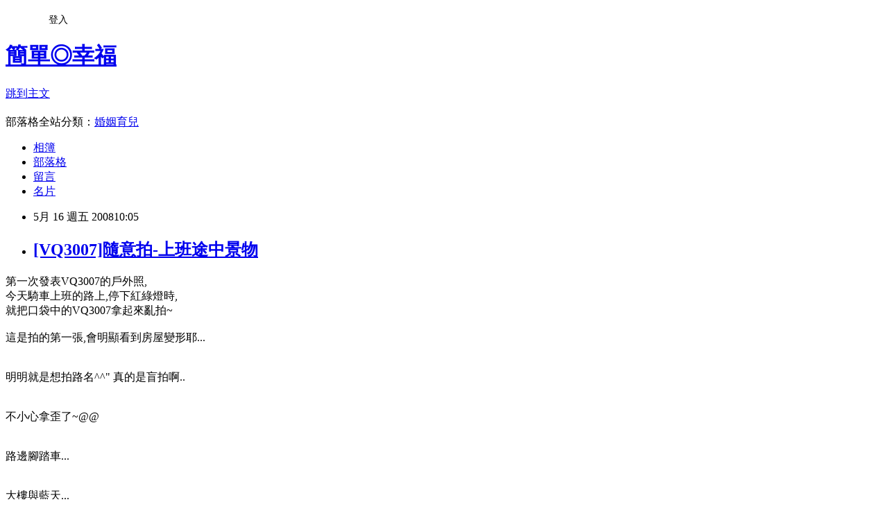

--- FILE ---
content_type: text/html; charset=utf-8
request_url: https://zhiyi0522.pixnet.net/blog/posts/3027933228
body_size: 20816
content:
<!DOCTYPE html><html lang="zh-TW"><head><meta charSet="utf-8"/><meta name="viewport" content="width=device-width, initial-scale=1"/><link rel="stylesheet" href="https://static.1px.tw/blog-next/_next/static/chunks/b1e52b495cc0137c.css" data-precedence="next"/><link rel="stylesheet" href="/fix.css?v=202601200333" type="text/css" data-precedence="medium"/><link rel="stylesheet" href="https://s3.1px.tw/blog/theme/choc/iframe-popup.css?v=202601200333" type="text/css" data-precedence="medium"/><link rel="stylesheet" href="https://s3.1px.tw/blog/theme/choc/plugins.min.css?v=202601200333" type="text/css" data-precedence="medium"/><link rel="stylesheet" href="https://s3.1px.tw/blog/theme/choc/openid-comment.css?v=202601200333" type="text/css" data-precedence="medium"/><link rel="stylesheet" href="https://s3.1px.tw/blog/theme/choc/style.min.css?v=202601200333" type="text/css" data-precedence="medium"/><link rel="stylesheet" href="https://s3.1px.tw/blog/theme/choc/main.min.css?v=202601200333" type="text/css" data-precedence="medium"/><link rel="stylesheet" href="https://pimg.1px.tw/zhiyi0522/assets/zhiyi0522.css?v=202601200333" type="text/css" data-precedence="medium"/><link rel="stylesheet" href="https://s3.1px.tw/blog/theme/choc/author-info.css?v=202601200333" type="text/css" data-precedence="medium"/><link rel="stylesheet" href="https://s3.1px.tw/blog/theme/choc/idlePop.min.css?v=202601200333" type="text/css" data-precedence="medium"/><link rel="preload" as="script" fetchPriority="low" href="https://static.1px.tw/blog-next/_next/static/chunks/94688e2baa9fea03.js"/><script src="https://static.1px.tw/blog-next/_next/static/chunks/41eaa5427c45ebcc.js" async=""></script><script src="https://static.1px.tw/blog-next/_next/static/chunks/e2c6231760bc85bd.js" async=""></script><script src="https://static.1px.tw/blog-next/_next/static/chunks/94bde6376cf279be.js" async=""></script><script src="https://static.1px.tw/blog-next/_next/static/chunks/426b9d9d938a9eb4.js" async=""></script><script src="https://static.1px.tw/blog-next/_next/static/chunks/turbopack-5021d21b4b170dda.js" async=""></script><script src="https://static.1px.tw/blog-next/_next/static/chunks/ff1a16fafef87110.js" async=""></script><script src="https://static.1px.tw/blog-next/_next/static/chunks/e308b2b9ce476a3e.js" async=""></script><script src="https://static.1px.tw/blog-next/_next/static/chunks/2bf79572a40338b7.js" async=""></script><script src="https://static.1px.tw/blog-next/_next/static/chunks/d3c6eed28c1dd8e2.js" async=""></script><script src="https://static.1px.tw/blog-next/_next/static/chunks/d4d39cfc2a072218.js" async=""></script><script src="https://static.1px.tw/blog-next/_next/static/chunks/6a5d72c05b9cd4ba.js" async=""></script><script src="https://static.1px.tw/blog-next/_next/static/chunks/8af6103cf1375f47.js" async=""></script><script src="https://static.1px.tw/blog-next/_next/static/chunks/60d08651d643cedc.js" async=""></script><script src="https://static.1px.tw/blog-next/_next/static/chunks/0ae21416dac1fa83.js" async=""></script><script src="https://static.1px.tw/blog-next/_next/static/chunks/6d1100e43ad18157.js" async=""></script><script src="https://static.1px.tw/blog-next/_next/static/chunks/87eeaf7a3b9005e8.js" async=""></script><script src="https://static.1px.tw/blog-next/_next/static/chunks/ed01c75076819ebd.js" async=""></script><script src="https://static.1px.tw/blog-next/_next/static/chunks/a4df8fc19a9a82e6.js" async=""></script><title>[VQ3007]隨意拍-上班途中景物</title><meta name="description" content="第一次發表VQ3007的戶外照,今天騎車上班的路上,停下紅綠燈時,就把口袋中的VQ3007拿起來亂拍~這是拍的第一張,會明顯看到房屋變形耶..."/><meta name="author" content="簡單◎幸福"/><meta name="google-adsense-platform-account" content="pub-2647689032095179"/><meta name="fb:app_id" content="101730233200171"/><link rel="canonical" href="https://zhiyi0522.pixnet.net/blog/posts/3027933228"/><meta property="og:title" content="[VQ3007]隨意拍-上班途中景物"/><meta property="og:description" content="第一次發表VQ3007的戶外照,今天騎車上班的路上,停下紅綠燈時,就把口袋中的VQ3007拿起來亂拍~這是拍的第一張,會明顯看到房屋變形耶..."/><meta property="og:url" content="https://zhiyi0522.pixnet.net/blog/posts/3027933228"/><meta property="og:image" content="https://pimg.1px.tw/zhiyi0522/4a19ffd142759.jpg"/><meta property="og:type" content="article"/><meta name="twitter:card" content="summary_large_image"/><meta name="twitter:title" content="[VQ3007]隨意拍-上班途中景物"/><meta name="twitter:description" content="第一次發表VQ3007的戶外照,今天騎車上班的路上,停下紅綠燈時,就把口袋中的VQ3007拿起來亂拍~這是拍的第一張,會明顯看到房屋變形耶..."/><meta name="twitter:image" content="https://pimg.1px.tw/zhiyi0522/4a19ffd142759.jpg"/><link rel="icon" href="/favicon.ico?favicon.a62c60e0.ico" sizes="32x32" type="image/x-icon"/><script src="https://static.1px.tw/blog-next/_next/static/chunks/a6dad97d9634a72d.js" noModule=""></script></head><body><!--$--><!--/$--><!--$?--><template id="B:0"></template><!--/$--><script>requestAnimationFrame(function(){$RT=performance.now()});</script><script src="https://static.1px.tw/blog-next/_next/static/chunks/94688e2baa9fea03.js" id="_R_" async=""></script><div hidden id="S:0"><script id="pixnet-vars">
        window.PIXNET = {
          post_id: "3027933228",
          name: "zhiyi0522",
          user_id: 0,
          blog_id: "834610",
          display_ads: true,
          ad_options: {"chictrip":false}
        };
      </script><script type="text/javascript" src="https://code.jquery.com/jquery-latest.min.js"></script><script id="json-ld-article-script" type="application/ld+json">{"@context":"https:\u002F\u002Fschema.org","@type":"BlogPosting","isAccessibleForFree":true,"mainEntityOfPage":{"@type":"WebPage","@id":"https:\u002F\u002Fzhiyi0522.pixnet.net\u002Fblog\u002Fposts\u002F3027933228"},"headline":"[VQ3007]隨意拍-上班途中景物","description":"\u003Cimg src=\"http:\u002F\u002Fpic.pimg.tw\u002Fzhiyi0522\u002F4a19ffd142759.jpg\" alt=\"\"\u002F\u003E\u003Cbr \u002F\u003E第一次發表VQ3007的戶外照,\u003Cbr\u003E今天騎車上班的路上,停下紅綠燈時,\u003Cbr\u003E就把口袋中的VQ3007拿起來亂拍~\u003Cbr\u003E這是拍的第一張,會明顯看到房屋變形耶...\u003Cbr\u003E","articleBody":"第一次發表VQ3007的戶外照,\u003Cbr\u002F\u003E\n今天騎車上班的路上,停下紅綠燈時,\u003Cbr\u002F\u003E\n就把口袋中的VQ3007拿起來亂拍~\u003Cbr\u002F\u003E\n\u003Cbr\u002F\u003E\n這是拍的第一張,會明顯看到房屋變形耶...\u003Cbr\u002F\u003E\n\u003Cimg src=\"https:\u002F\u002Fpimg.1px.tw\u002Fzhiyi0522\u002F4a19ffd142759.jpg\" alt=\"\"\u002F\u003E\u003Cbr\u002F\u003E\n\u003Cbr\u002F\u003E\n明明就是想拍路名^^\" 真的是盲拍啊..\u003Cbr\u002F\u003E\n\u003Cimg src=\"https:\u002F\u002Fpimg.1px.tw\u002Fzhiyi0522\u002F4a19ffd17b58d.jpg\" alt=\"\"\u002F\u003E\u003Cbr\u002F\u003E\n\u003Cbr\u002F\u003E\n不小心拿歪了~@@ \u003Cbr\u002F\u003E\n\u003Cimg src=\"https:\u002F\u002Fpimg.1px.tw\u002Fzhiyi0522\u002F4a19ffd1ae5f6.jpg\" alt=\"\"\u002F\u003E\u003Cbr\u002F\u003E\n\u003Cbr\u002F\u003E\n路邊腳踏車...\u003Cbr\u002F\u003E\n\u003Cimg src=\"https:\u002F\u002Fpimg.1px.tw\u002Fzhiyi0522\u002F4a19ffd204359.jpg\" alt=\"\"\u002F\u003E\u003Cbr\u002F\u003E\n\u003Cbr\u002F\u003E\n大樓與藍天...\u003Cbr\u002F\u003E\n\u003Cimg src=\"https:\u002F\u002Fpimg.1px.tw\u002Fzhiyi0522\u002F4a19ffd2465ff.jpg\" alt=\"\"\u002F\u003E\u003Cbr\u002F\u003E\n\u003Cbr\u002F\u003E\n發表完畢...今天上班途中就只拍了這幾張囉^^\u003Cbr\u002F\u003E","image":["https:\u002F\u002Fpimg.1px.tw\u002Fzhiyi0522\u002F4a19ffd142759.jpg"],"author":{"@type":"Person","name":"簡單◎幸福","url":"https:\u002F\u002Fwww.pixnet.net\u002Fpcard\u002Fzhiyi0522"},"publisher":{"@type":"Organization","name":"簡單◎幸福","logo":{"@type":"ImageObject","url":"https:\u002F\u002Fs3.1px.tw\u002Fblog\u002Fcommon\u002Favatar\u002Fblog_cover_light.jpg"}},"datePublished":"2008-05-16T02:05:00.000Z","dateModified":"","keywords":[],"articleSection":"[VQ 3007]隨意拍"}</script><template id="P:1"></template><template id="P:2"></template><template id="P:3"></template><section aria-label="Notifications alt+T" tabindex="-1" aria-live="polite" aria-relevant="additions text" aria-atomic="false"></section></div><script>(self.__next_f=self.__next_f||[]).push([0])</script><script>self.__next_f.push([1,"1:\"$Sreact.fragment\"\n3:I[39756,[\"https://static.1px.tw/blog-next/_next/static/chunks/ff1a16fafef87110.js\",\"https://static.1px.tw/blog-next/_next/static/chunks/e308b2b9ce476a3e.js\"],\"default\"]\n4:I[53536,[\"https://static.1px.tw/blog-next/_next/static/chunks/ff1a16fafef87110.js\",\"https://static.1px.tw/blog-next/_next/static/chunks/e308b2b9ce476a3e.js\"],\"default\"]\n6:I[97367,[\"https://static.1px.tw/blog-next/_next/static/chunks/ff1a16fafef87110.js\",\"https://static.1px.tw/blog-next/_next/static/chunks/e308b2b9ce476a3e.js\"],\"OutletBoundary\"]\n8:I[97367,[\"https://static.1px.tw/blog-next/_next/static/chunks/ff1a16fafef87110.js\",\"https://static.1px.tw/blog-next/_next/static/chunks/e308b2b9ce476a3e.js\"],\"ViewportBoundary\"]\na:I[97367,[\"https://static.1px.tw/blog-next/_next/static/chunks/ff1a16fafef87110.js\",\"https://static.1px.tw/blog-next/_next/static/chunks/e308b2b9ce476a3e.js\"],\"MetadataBoundary\"]\nc:I[63491,[\"https://static.1px.tw/blog-next/_next/static/chunks/2bf79572a40338b7.js\",\"https://static.1px.tw/blog-next/_next/static/chunks/d3c6eed28c1dd8e2.js\"],\"default\"]\n:HL[\"https://static.1px.tw/blog-next/_next/static/chunks/b1e52b495cc0137c.css\",\"style\"]\n"])</script><script>self.__next_f.push([1,"0:{\"P\":null,\"b\":\"jLMCWaFgMfR_swzrVDvgI\",\"c\":[\"\",\"blog\",\"posts\",\"3027933228\"],\"q\":\"\",\"i\":false,\"f\":[[[\"\",{\"children\":[\"blog\",{\"children\":[\"posts\",{\"children\":[[\"id\",\"3027933228\",\"d\"],{\"children\":[\"__PAGE__\",{}]}]}]}]},\"$undefined\",\"$undefined\",true],[[\"$\",\"$1\",\"c\",{\"children\":[[[\"$\",\"script\",\"script-0\",{\"src\":\"https://static.1px.tw/blog-next/_next/static/chunks/d4d39cfc2a072218.js\",\"async\":true,\"nonce\":\"$undefined\"}],[\"$\",\"script\",\"script-1\",{\"src\":\"https://static.1px.tw/blog-next/_next/static/chunks/6a5d72c05b9cd4ba.js\",\"async\":true,\"nonce\":\"$undefined\"}],[\"$\",\"script\",\"script-2\",{\"src\":\"https://static.1px.tw/blog-next/_next/static/chunks/8af6103cf1375f47.js\",\"async\":true,\"nonce\":\"$undefined\"}]],\"$L2\"]}],{\"children\":[[\"$\",\"$1\",\"c\",{\"children\":[null,[\"$\",\"$L3\",null,{\"parallelRouterKey\":\"children\",\"error\":\"$undefined\",\"errorStyles\":\"$undefined\",\"errorScripts\":\"$undefined\",\"template\":[\"$\",\"$L4\",null,{}],\"templateStyles\":\"$undefined\",\"templateScripts\":\"$undefined\",\"notFound\":\"$undefined\",\"forbidden\":\"$undefined\",\"unauthorized\":\"$undefined\"}]]}],{\"children\":[[\"$\",\"$1\",\"c\",{\"children\":[null,[\"$\",\"$L3\",null,{\"parallelRouterKey\":\"children\",\"error\":\"$undefined\",\"errorStyles\":\"$undefined\",\"errorScripts\":\"$undefined\",\"template\":[\"$\",\"$L4\",null,{}],\"templateStyles\":\"$undefined\",\"templateScripts\":\"$undefined\",\"notFound\":\"$undefined\",\"forbidden\":\"$undefined\",\"unauthorized\":\"$undefined\"}]]}],{\"children\":[[\"$\",\"$1\",\"c\",{\"children\":[null,[\"$\",\"$L3\",null,{\"parallelRouterKey\":\"children\",\"error\":\"$undefined\",\"errorStyles\":\"$undefined\",\"errorScripts\":\"$undefined\",\"template\":[\"$\",\"$L4\",null,{}],\"templateStyles\":\"$undefined\",\"templateScripts\":\"$undefined\",\"notFound\":\"$undefined\",\"forbidden\":\"$undefined\",\"unauthorized\":\"$undefined\"}]]}],{\"children\":[[\"$\",\"$1\",\"c\",{\"children\":[\"$L5\",[[\"$\",\"link\",\"0\",{\"rel\":\"stylesheet\",\"href\":\"https://static.1px.tw/blog-next/_next/static/chunks/b1e52b495cc0137c.css\",\"precedence\":\"next\",\"crossOrigin\":\"$undefined\",\"nonce\":\"$undefined\"}],[\"$\",\"script\",\"script-0\",{\"src\":\"https://static.1px.tw/blog-next/_next/static/chunks/0ae21416dac1fa83.js\",\"async\":true,\"nonce\":\"$undefined\"}],[\"$\",\"script\",\"script-1\",{\"src\":\"https://static.1px.tw/blog-next/_next/static/chunks/6d1100e43ad18157.js\",\"async\":true,\"nonce\":\"$undefined\"}],[\"$\",\"script\",\"script-2\",{\"src\":\"https://static.1px.tw/blog-next/_next/static/chunks/87eeaf7a3b9005e8.js\",\"async\":true,\"nonce\":\"$undefined\"}],[\"$\",\"script\",\"script-3\",{\"src\":\"https://static.1px.tw/blog-next/_next/static/chunks/ed01c75076819ebd.js\",\"async\":true,\"nonce\":\"$undefined\"}],[\"$\",\"script\",\"script-4\",{\"src\":\"https://static.1px.tw/blog-next/_next/static/chunks/a4df8fc19a9a82e6.js\",\"async\":true,\"nonce\":\"$undefined\"}]],[\"$\",\"$L6\",null,{\"children\":\"$@7\"}]]}],{},null,false,false]},null,false,false]},null,false,false]},null,false,false]},null,false,false],[\"$\",\"$1\",\"h\",{\"children\":[null,[\"$\",\"$L8\",null,{\"children\":\"$@9\"}],[\"$\",\"$La\",null,{\"children\":\"$@b\"}],null]}],false]],\"m\":\"$undefined\",\"G\":[\"$c\",[]],\"S\":false}\n"])</script><script>self.__next_f.push([1,"9:[[\"$\",\"meta\",\"0\",{\"charSet\":\"utf-8\"}],[\"$\",\"meta\",\"1\",{\"name\":\"viewport\",\"content\":\"width=device-width, initial-scale=1\"}]]\n"])</script><script>self.__next_f.push([1,"d:I[79520,[\"https://static.1px.tw/blog-next/_next/static/chunks/d4d39cfc2a072218.js\",\"https://static.1px.tw/blog-next/_next/static/chunks/6a5d72c05b9cd4ba.js\",\"https://static.1px.tw/blog-next/_next/static/chunks/8af6103cf1375f47.js\"],\"\"]\n10:I[2352,[\"https://static.1px.tw/blog-next/_next/static/chunks/d4d39cfc2a072218.js\",\"https://static.1px.tw/blog-next/_next/static/chunks/6a5d72c05b9cd4ba.js\",\"https://static.1px.tw/blog-next/_next/static/chunks/8af6103cf1375f47.js\"],\"AdultWarningModal\"]\n11:I[69182,[\"https://static.1px.tw/blog-next/_next/static/chunks/d4d39cfc2a072218.js\",\"https://static.1px.tw/blog-next/_next/static/chunks/6a5d72c05b9cd4ba.js\",\"https://static.1px.tw/blog-next/_next/static/chunks/8af6103cf1375f47.js\"],\"HydrationComplete\"]\n12:I[12985,[\"https://static.1px.tw/blog-next/_next/static/chunks/d4d39cfc2a072218.js\",\"https://static.1px.tw/blog-next/_next/static/chunks/6a5d72c05b9cd4ba.js\",\"https://static.1px.tw/blog-next/_next/static/chunks/8af6103cf1375f47.js\"],\"NuqsAdapter\"]\n13:I[82782,[\"https://static.1px.tw/blog-next/_next/static/chunks/d4d39cfc2a072218.js\",\"https://static.1px.tw/blog-next/_next/static/chunks/6a5d72c05b9cd4ba.js\",\"https://static.1px.tw/blog-next/_next/static/chunks/8af6103cf1375f47.js\"],\"RefineContext\"]\n14:I[29306,[\"https://static.1px.tw/blog-next/_next/static/chunks/d4d39cfc2a072218.js\",\"https://static.1px.tw/blog-next/_next/static/chunks/6a5d72c05b9cd4ba.js\",\"https://static.1px.tw/blog-next/_next/static/chunks/8af6103cf1375f47.js\",\"https://static.1px.tw/blog-next/_next/static/chunks/60d08651d643cedc.js\",\"https://static.1px.tw/blog-next/_next/static/chunks/d3c6eed28c1dd8e2.js\"],\"default\"]\n2:[\"$\",\"html\",null,{\"lang\":\"zh-TW\",\"children\":[[\"$\",\"$Ld\",null,{\"id\":\"google-tag-manager\",\"strategy\":\"afterInteractive\",\"children\":\"\\n(function(w,d,s,l,i){w[l]=w[l]||[];w[l].push({'gtm.start':\\nnew Date().getTime(),event:'gtm.js'});var f=d.getElementsByTagName(s)[0],\\nj=d.createElement(s),dl=l!='dataLayer'?'\u0026l='+l:'';j.async=true;j.src=\\n'https://www.googletagmanager.com/gtm.js?id='+i+dl;f.parentNode.insertBefore(j,f);\\n})(window,document,'script','dataLayer','GTM-TRLQMPKX');\\n  \"}],\"$Le\",\"$Lf\",[\"$\",\"body\",null,{\"children\":[[\"$\",\"$L10\",null,{\"display\":false}],[\"$\",\"$L11\",null,{}],[\"$\",\"$L12\",null,{\"children\":[\"$\",\"$L13\",null,{\"children\":[\"$\",\"$L3\",null,{\"parallelRouterKey\":\"children\",\"error\":\"$undefined\",\"errorStyles\":\"$undefined\",\"errorScripts\":\"$undefined\",\"template\":[\"$\",\"$L4\",null,{}],\"templateStyles\":\"$undefined\",\"templateScripts\":\"$undefined\",\"notFound\":[[\"$\",\"$L14\",null,{}],[]],\"forbidden\":\"$undefined\",\"unauthorized\":\"$undefined\"}]}]}]]}]]}]\n"])</script><script>self.__next_f.push([1,"e:null\nf:null\n"])</script><script>self.__next_f.push([1,"16:I[27201,[\"https://static.1px.tw/blog-next/_next/static/chunks/ff1a16fafef87110.js\",\"https://static.1px.tw/blog-next/_next/static/chunks/e308b2b9ce476a3e.js\"],\"IconMark\"]\n5:[[\"$\",\"script\",null,{\"id\":\"pixnet-vars\",\"children\":\"\\n        window.PIXNET = {\\n          post_id: \\\"3027933228\\\",\\n          name: \\\"zhiyi0522\\\",\\n          user_id: 0,\\n          blog_id: \\\"834610\\\",\\n          display_ads: true,\\n          ad_options: {\\\"chictrip\\\":false}\\n        };\\n      \"}],\"$L15\"]\n"])</script><script>self.__next_f.push([1,"b:[[\"$\",\"title\",\"0\",{\"children\":\"[VQ3007]隨意拍-上班途中景物\"}],[\"$\",\"meta\",\"1\",{\"name\":\"description\",\"content\":\"第一次發表VQ3007的戶外照,今天騎車上班的路上,停下紅綠燈時,就把口袋中的VQ3007拿起來亂拍~這是拍的第一張,會明顯看到房屋變形耶...\"}],[\"$\",\"meta\",\"2\",{\"name\":\"author\",\"content\":\"簡單◎幸福\"}],[\"$\",\"meta\",\"3\",{\"name\":\"google-adsense-platform-account\",\"content\":\"pub-2647689032095179\"}],[\"$\",\"meta\",\"4\",{\"name\":\"fb:app_id\",\"content\":\"101730233200171\"}],[\"$\",\"link\",\"5\",{\"rel\":\"canonical\",\"href\":\"https://zhiyi0522.pixnet.net/blog/posts/3027933228\"}],[\"$\",\"meta\",\"6\",{\"property\":\"og:title\",\"content\":\"[VQ3007]隨意拍-上班途中景物\"}],[\"$\",\"meta\",\"7\",{\"property\":\"og:description\",\"content\":\"第一次發表VQ3007的戶外照,今天騎車上班的路上,停下紅綠燈時,就把口袋中的VQ3007拿起來亂拍~這是拍的第一張,會明顯看到房屋變形耶...\"}],[\"$\",\"meta\",\"8\",{\"property\":\"og:url\",\"content\":\"https://zhiyi0522.pixnet.net/blog/posts/3027933228\"}],[\"$\",\"meta\",\"9\",{\"property\":\"og:image\",\"content\":\"https://pimg.1px.tw/zhiyi0522/4a19ffd142759.jpg\"}],[\"$\",\"meta\",\"10\",{\"property\":\"og:type\",\"content\":\"article\"}],[\"$\",\"meta\",\"11\",{\"name\":\"twitter:card\",\"content\":\"summary_large_image\"}],[\"$\",\"meta\",\"12\",{\"name\":\"twitter:title\",\"content\":\"[VQ3007]隨意拍-上班途中景物\"}],[\"$\",\"meta\",\"13\",{\"name\":\"twitter:description\",\"content\":\"第一次發表VQ3007的戶外照,今天騎車上班的路上,停下紅綠燈時,就把口袋中的VQ3007拿起來亂拍~這是拍的第一張,會明顯看到房屋變形耶...\"}],[\"$\",\"meta\",\"14\",{\"name\":\"twitter:image\",\"content\":\"https://pimg.1px.tw/zhiyi0522/4a19ffd142759.jpg\"}],[\"$\",\"link\",\"15\",{\"rel\":\"icon\",\"href\":\"/favicon.ico?favicon.a62c60e0.ico\",\"sizes\":\"32x32\",\"type\":\"image/x-icon\"}],[\"$\",\"$L16\",\"16\",{}]]\n"])</script><script>self.__next_f.push([1,"7:null\n"])</script><script>self.__next_f.push([1,":HL[\"/fix.css?v=202601200333\",\"style\",{\"type\":\"text/css\"}]\n:HL[\"https://s3.1px.tw/blog/theme/choc/iframe-popup.css?v=202601200333\",\"style\",{\"type\":\"text/css\"}]\n:HL[\"https://s3.1px.tw/blog/theme/choc/plugins.min.css?v=202601200333\",\"style\",{\"type\":\"text/css\"}]\n:HL[\"https://s3.1px.tw/blog/theme/choc/openid-comment.css?v=202601200333\",\"style\",{\"type\":\"text/css\"}]\n:HL[\"https://s3.1px.tw/blog/theme/choc/style.min.css?v=202601200333\",\"style\",{\"type\":\"text/css\"}]\n:HL[\"https://s3.1px.tw/blog/theme/choc/main.min.css?v=202601200333\",\"style\",{\"type\":\"text/css\"}]\n:HL[\"https://pimg.1px.tw/zhiyi0522/assets/zhiyi0522.css?v=202601200333\",\"style\",{\"type\":\"text/css\"}]\n:HL[\"https://s3.1px.tw/blog/theme/choc/author-info.css?v=202601200333\",\"style\",{\"type\":\"text/css\"}]\n:HL[\"https://s3.1px.tw/blog/theme/choc/idlePop.min.css?v=202601200333\",\"style\",{\"type\":\"text/css\"}]\n17:T9a5,"])</script><script>self.__next_f.push([1,"{\"@context\":\"https:\\u002F\\u002Fschema.org\",\"@type\":\"BlogPosting\",\"isAccessibleForFree\":true,\"mainEntityOfPage\":{\"@type\":\"WebPage\",\"@id\":\"https:\\u002F\\u002Fzhiyi0522.pixnet.net\\u002Fblog\\u002Fposts\\u002F3027933228\"},\"headline\":\"[VQ3007]隨意拍-上班途中景物\",\"description\":\"\\u003Cimg src=\\\"http:\\u002F\\u002Fpic.pimg.tw\\u002Fzhiyi0522\\u002F4a19ffd142759.jpg\\\" alt=\\\"\\\"\\u002F\\u003E\\u003Cbr \\u002F\\u003E第一次發表VQ3007的戶外照,\\u003Cbr\\u003E今天騎車上班的路上,停下紅綠燈時,\\u003Cbr\\u003E就把口袋中的VQ3007拿起來亂拍~\\u003Cbr\\u003E這是拍的第一張,會明顯看到房屋變形耶...\\u003Cbr\\u003E\",\"articleBody\":\"第一次發表VQ3007的戶外照,\\u003Cbr\\u002F\\u003E\\n今天騎車上班的路上,停下紅綠燈時,\\u003Cbr\\u002F\\u003E\\n就把口袋中的VQ3007拿起來亂拍~\\u003Cbr\\u002F\\u003E\\n\\u003Cbr\\u002F\\u003E\\n這是拍的第一張,會明顯看到房屋變形耶...\\u003Cbr\\u002F\\u003E\\n\\u003Cimg src=\\\"https:\\u002F\\u002Fpimg.1px.tw\\u002Fzhiyi0522\\u002F4a19ffd142759.jpg\\\" alt=\\\"\\\"\\u002F\\u003E\\u003Cbr\\u002F\\u003E\\n\\u003Cbr\\u002F\\u003E\\n明明就是想拍路名^^\\\" 真的是盲拍啊..\\u003Cbr\\u002F\\u003E\\n\\u003Cimg src=\\\"https:\\u002F\\u002Fpimg.1px.tw\\u002Fzhiyi0522\\u002F4a19ffd17b58d.jpg\\\" alt=\\\"\\\"\\u002F\\u003E\\u003Cbr\\u002F\\u003E\\n\\u003Cbr\\u002F\\u003E\\n不小心拿歪了~@@ \\u003Cbr\\u002F\\u003E\\n\\u003Cimg src=\\\"https:\\u002F\\u002Fpimg.1px.tw\\u002Fzhiyi0522\\u002F4a19ffd1ae5f6.jpg\\\" alt=\\\"\\\"\\u002F\\u003E\\u003Cbr\\u002F\\u003E\\n\\u003Cbr\\u002F\\u003E\\n路邊腳踏車...\\u003Cbr\\u002F\\u003E\\n\\u003Cimg src=\\\"https:\\u002F\\u002Fpimg.1px.tw\\u002Fzhiyi0522\\u002F4a19ffd204359.jpg\\\" alt=\\\"\\\"\\u002F\\u003E\\u003Cbr\\u002F\\u003E\\n\\u003Cbr\\u002F\\u003E\\n大樓與藍天...\\u003Cbr\\u002F\\u003E\\n\\u003Cimg src=\\\"https:\\u002F\\u002Fpimg.1px.tw\\u002Fzhiyi0522\\u002F4a19ffd2465ff.jpg\\\" alt=\\\"\\\"\\u002F\\u003E\\u003Cbr\\u002F\\u003E\\n\\u003Cbr\\u002F\\u003E\\n發表完畢...今天上班途中就只拍了這幾張囉^^\\u003Cbr\\u002F\\u003E\",\"image\":[\"https:\\u002F\\u002Fpimg.1px.tw\\u002Fzhiyi0522\\u002F4a19ffd142759.jpg\"],\"author\":{\"@type\":\"Person\",\"name\":\"簡單◎幸福\",\"url\":\"https:\\u002F\\u002Fwww.pixnet.net\\u002Fpcard\\u002Fzhiyi0522\"},\"publisher\":{\"@type\":\"Organization\",\"name\":\"簡單◎幸福\",\"logo\":{\"@type\":\"ImageObject\",\"url\":\"https:\\u002F\\u002Fs3.1px.tw\\u002Fblog\\u002Fcommon\\u002Favatar\\u002Fblog_cover_light.jpg\"}},\"datePublished\":\"2008-05-16T02:05:00.000Z\",\"dateModified\":\"\",\"keywords\":[],\"articleSection\":\"[VQ 3007]隨意拍\"}"])</script><script>self.__next_f.push([1,"15:[[[[\"$\",\"link\",\"/fix.css?v=202601200333\",{\"rel\":\"stylesheet\",\"href\":\"/fix.css?v=202601200333\",\"type\":\"text/css\",\"precedence\":\"medium\"}],[\"$\",\"link\",\"https://s3.1px.tw/blog/theme/choc/iframe-popup.css?v=202601200333\",{\"rel\":\"stylesheet\",\"href\":\"https://s3.1px.tw/blog/theme/choc/iframe-popup.css?v=202601200333\",\"type\":\"text/css\",\"precedence\":\"medium\"}],[\"$\",\"link\",\"https://s3.1px.tw/blog/theme/choc/plugins.min.css?v=202601200333\",{\"rel\":\"stylesheet\",\"href\":\"https://s3.1px.tw/blog/theme/choc/plugins.min.css?v=202601200333\",\"type\":\"text/css\",\"precedence\":\"medium\"}],[\"$\",\"link\",\"https://s3.1px.tw/blog/theme/choc/openid-comment.css?v=202601200333\",{\"rel\":\"stylesheet\",\"href\":\"https://s3.1px.tw/blog/theme/choc/openid-comment.css?v=202601200333\",\"type\":\"text/css\",\"precedence\":\"medium\"}],[\"$\",\"link\",\"https://s3.1px.tw/blog/theme/choc/style.min.css?v=202601200333\",{\"rel\":\"stylesheet\",\"href\":\"https://s3.1px.tw/blog/theme/choc/style.min.css?v=202601200333\",\"type\":\"text/css\",\"precedence\":\"medium\"}],[\"$\",\"link\",\"https://s3.1px.tw/blog/theme/choc/main.min.css?v=202601200333\",{\"rel\":\"stylesheet\",\"href\":\"https://s3.1px.tw/blog/theme/choc/main.min.css?v=202601200333\",\"type\":\"text/css\",\"precedence\":\"medium\"}],[\"$\",\"link\",\"https://pimg.1px.tw/zhiyi0522/assets/zhiyi0522.css?v=202601200333\",{\"rel\":\"stylesheet\",\"href\":\"https://pimg.1px.tw/zhiyi0522/assets/zhiyi0522.css?v=202601200333\",\"type\":\"text/css\",\"precedence\":\"medium\"}],[\"$\",\"link\",\"https://s3.1px.tw/blog/theme/choc/author-info.css?v=202601200333\",{\"rel\":\"stylesheet\",\"href\":\"https://s3.1px.tw/blog/theme/choc/author-info.css?v=202601200333\",\"type\":\"text/css\",\"precedence\":\"medium\"}],[\"$\",\"link\",\"https://s3.1px.tw/blog/theme/choc/idlePop.min.css?v=202601200333\",{\"rel\":\"stylesheet\",\"href\":\"https://s3.1px.tw/blog/theme/choc/idlePop.min.css?v=202601200333\",\"type\":\"text/css\",\"precedence\":\"medium\"}]],[\"$\",\"script\",null,{\"type\":\"text/javascript\",\"src\":\"https://code.jquery.com/jquery-latest.min.js\"}]],[[\"$\",\"script\",null,{\"id\":\"json-ld-article-script\",\"type\":\"application/ld+json\",\"dangerouslySetInnerHTML\":{\"__html\":\"$17\"}}],\"$L18\"],\"$L19\",\"$L1a\"]\n"])</script><script>self.__next_f.push([1,"1b:I[5479,[\"https://static.1px.tw/blog-next/_next/static/chunks/d4d39cfc2a072218.js\",\"https://static.1px.tw/blog-next/_next/static/chunks/6a5d72c05b9cd4ba.js\",\"https://static.1px.tw/blog-next/_next/static/chunks/8af6103cf1375f47.js\",\"https://static.1px.tw/blog-next/_next/static/chunks/0ae21416dac1fa83.js\",\"https://static.1px.tw/blog-next/_next/static/chunks/6d1100e43ad18157.js\",\"https://static.1px.tw/blog-next/_next/static/chunks/87eeaf7a3b9005e8.js\",\"https://static.1px.tw/blog-next/_next/static/chunks/ed01c75076819ebd.js\",\"https://static.1px.tw/blog-next/_next/static/chunks/a4df8fc19a9a82e6.js\"],\"default\"]\n1c:I[38045,[\"https://static.1px.tw/blog-next/_next/static/chunks/d4d39cfc2a072218.js\",\"https://static.1px.tw/blog-next/_next/static/chunks/6a5d72c05b9cd4ba.js\",\"https://static.1px.tw/blog-next/_next/static/chunks/8af6103cf1375f47.js\",\"https://static.1px.tw/blog-next/_next/static/chunks/0ae21416dac1fa83.js\",\"https://static.1px.tw/blog-next/_next/static/chunks/6d1100e43ad18157.js\",\"https://static.1px.tw/blog-next/_next/static/chunks/87eeaf7a3b9005e8.js\",\"https://static.1px.tw/blog-next/_next/static/chunks/ed01c75076819ebd.js\",\"https://static.1px.tw/blog-next/_next/static/chunks/a4df8fc19a9a82e6.js\"],\"ArticleHead\"]\n18:[\"$\",\"script\",null,{\"id\":\"json-ld-breadcrumb-script\",\"type\":\"application/ld+json\",\"dangerouslySetInnerHTML\":{\"__html\":\"{\\\"@context\\\":\\\"https:\\\\u002F\\\\u002Fschema.org\\\",\\\"@type\\\":\\\"BreadcrumbList\\\",\\\"itemListElement\\\":[{\\\"@type\\\":\\\"ListItem\\\",\\\"position\\\":1,\\\"name\\\":\\\"首頁\\\",\\\"item\\\":\\\"https:\\\\u002F\\\\u002Fzhiyi0522.pixnet.net\\\"},{\\\"@type\\\":\\\"ListItem\\\",\\\"position\\\":2,\\\"name\\\":\\\"部落格\\\",\\\"item\\\":\\\"https:\\\\u002F\\\\u002Fzhiyi0522.pixnet.net\\\\u002Fblog\\\"},{\\\"@type\\\":\\\"ListItem\\\",\\\"position\\\":3,\\\"name\\\":\\\"文章\\\",\\\"item\\\":\\\"https:\\\\u002F\\\\u002Fzhiyi0522.pixnet.net\\\\u002Fblog\\\\u002Fposts\\\"},{\\\"@type\\\":\\\"ListItem\\\",\\\"position\\\":4,\\\"name\\\":\\\"[VQ3007]隨意拍-上班途中景物\\\",\\\"item\\\":\\\"https:\\\\u002F\\\\u002Fzhiyi0522.pixnet.net\\\\u002Fblog\\\\u002Fposts\\\\u002F3027933228\\\"}]}\"}}]\n"])</script><script>self.__next_f.push([1,"1a:[\"$\",\"div\",null,{\"className\":\"main-container\",\"children\":[[\"$\",\"div\",null,{\"id\":\"pixnet-ad-before_header\",\"className\":\"pixnet-ad-placement\"}],[\"$\",\"div\",null,{\"id\":\"body-div\",\"children\":[[\"$\",\"div\",null,{\"id\":\"container\",\"children\":[[\"$\",\"div\",null,{\"id\":\"container2\",\"children\":[[\"$\",\"div\",null,{\"id\":\"container3\",\"children\":[[\"$\",\"div\",null,{\"id\":\"header\",\"children\":[[\"$\",\"div\",null,{\"id\":\"banner\",\"children\":[[\"$\",\"h1\",null,{\"children\":[\"$\",\"a\",null,{\"href\":\"https://zhiyi0522.pixnet.net/blog\",\"children\":\"簡單◎幸福\"}]}],[\"$\",\"p\",null,{\"className\":\"skiplink\",\"children\":[\"$\",\"a\",null,{\"href\":\"#article-area\",\"title\":\"skip the page header to the main content\",\"children\":\"跳到主文\"}]}],[\"$\",\"h2\",null,{\"suppressHydrationWarning\":true,\"dangerouslySetInnerHTML\":{\"__html\":\"\"}}],[\"$\",\"p\",null,{\"id\":\"blog-category\",\"children\":[\"部落格全站分類：\",[\"$\",\"a\",null,{\"href\":\"#\",\"children\":\"婚姻育兒\"}]]}]]}],[\"$\",\"ul\",null,{\"id\":\"navigation\",\"children\":[[\"$\",\"li\",null,{\"className\":\"navigation-links\",\"id\":\"link-album\",\"children\":[\"$\",\"a\",null,{\"href\":\"/albums\",\"title\":\"go to gallery page of this user\",\"children\":\"相簿\"}]}],[\"$\",\"li\",null,{\"className\":\"navigation-links\",\"id\":\"link-blog\",\"children\":[\"$\",\"a\",null,{\"href\":\"https://zhiyi0522.pixnet.net/blog\",\"title\":\"go to index page of this blog\",\"children\":\"部落格\"}]}],[\"$\",\"li\",null,{\"className\":\"navigation-links\",\"id\":\"link-guestbook\",\"children\":[\"$\",\"a\",null,{\"id\":\"guestbook\",\"data-msg\":\"尚未安裝留言板，無法進行留言\",\"data-action\":\"none\",\"href\":\"#\",\"title\":\"go to guestbook page of this user\",\"children\":\"留言\"}]}],[\"$\",\"li\",null,{\"className\":\"navigation-links\",\"id\":\"link-profile\",\"children\":[\"$\",\"a\",null,{\"href\":\"https://www.pixnet.net/pcard/834610\",\"title\":\"go to profile page of this user\",\"children\":\"名片\"}]}]]}]]}],[\"$\",\"div\",null,{\"id\":\"main\",\"children\":[[\"$\",\"div\",null,{\"id\":\"content\",\"children\":[[\"$\",\"$L1b\",null,{\"data\":\"$undefined\"}],[\"$\",\"div\",null,{\"id\":\"article-area\",\"children\":[\"$\",\"div\",null,{\"id\":\"article-box\",\"children\":[\"$\",\"div\",null,{\"className\":\"article\",\"children\":[[\"$\",\"$L1c\",null,{\"post\":{\"id\":\"3027933228\",\"title\":\"[VQ3007]隨意拍-上班途中景物\",\"excerpt\":\"\u003cimg src=\\\"http://pic.pimg.tw/zhiyi0522/4a19ffd142759.jpg\\\" alt=\\\"\\\"/\u003e\u003cbr /\u003e第一次發表VQ3007的戶外照,\u003cbr\u003e今天騎車上班的路上,停下紅綠燈時,\u003cbr\u003e就把口袋中的VQ3007拿起來亂拍~\u003cbr\u003e這是拍的第一張,會明顯看到房屋變形耶...\u003cbr\u003e\",\"contents\":{\"post_id\":\"3027933228\",\"contents\":\"第一次發表VQ3007的戶外照,\u003cbr/\u003e\\n今天騎車上班的路上,停下紅綠燈時,\u003cbr/\u003e\\n就把口袋中的VQ3007拿起來亂拍~\u003cbr/\u003e\\n\u003cbr/\u003e\\n這是拍的第一張,會明顯看到房屋變形耶...\u003cbr/\u003e\\n\u003cimg src=\\\"https://pimg.1px.tw/zhiyi0522/4a19ffd142759.jpg\\\" alt=\\\"\\\"/\u003e\u003cbr/\u003e\\n\u003cbr/\u003e\\n明明就是想拍路名^^\\\" 真的是盲拍啊..\u003cbr/\u003e\\n\u003cimg src=\\\"https://pimg.1px.tw/zhiyi0522/4a19ffd17b58d.jpg\\\" alt=\\\"\\\"/\u003e\u003cbr/\u003e\\n\u003cbr/\u003e\\n不小心拿歪了~@@ \u003cbr/\u003e\\n\u003cimg src=\\\"https://pimg.1px.tw/zhiyi0522/4a19ffd1ae5f6.jpg\\\" alt=\\\"\\\"/\u003e\u003cbr/\u003e\\n\u003cbr/\u003e\\n路邊腳踏車...\u003cbr/\u003e\\n\u003cimg src=\\\"https://pimg.1px.tw/zhiyi0522/4a19ffd204359.jpg\\\" alt=\\\"\\\"/\u003e\u003cbr/\u003e\\n\u003cbr/\u003e\\n大樓與藍天...\u003cbr/\u003e\\n\u003cimg src=\\\"https://pimg.1px.tw/zhiyi0522/4a19ffd2465ff.jpg\\\" alt=\\\"\\\"/\u003e\u003cbr/\u003e\\n\u003cbr/\u003e\\n發表完畢...今天上班途中就只拍了這幾張囉^^\u003cbr/\u003e\",\"sanitized_contents\":\"第一次發表VQ3007的戶外照,\u003cbr/\u003e 今天騎車上班的路上,停下紅綠燈時,\u003cbr/\u003e 就把口袋中的VQ3007拿起來亂拍~\u003cbr/\u003e \u003cbr/\u003e 這是拍的第一張,會明顯看到房屋變形耶...\u003cbr/\u003e \u003cimg src=\\\"https://pimg.1px.tw/zhiyi0522/4a19ffd142759.jpg\\\" alt=\\\"\\\"/\u003e\u003cbr/\u003e \u003cbr/\u003e 明明就是想拍路名^^\\\" 真的是盲拍啊..\u003cbr/\u003e \u003cimg src=\\\"https://pimg.1px.tw/zhiyi0522/4a19ffd17b58d.jpg\\\" alt=\\\"\\\"/\u003e\u003cbr/\u003e \u003cbr/\u003e 不小心拿歪了~@@ \u003cbr/\u003e \u003cimg src=\\\"https://pimg.1px.tw/zhiyi0522/4a19ffd1ae5f6.jpg\\\" alt=\\\"\\\"/\u003e\u003cbr/\u003e \u003cbr/\u003e 路邊腳踏車...\u003cbr/\u003e \u003cimg src=\\\"https://pimg.1px.tw/zhiyi0522/4a19ffd204359.jpg\\\" alt=\\\"\\\"/\u003e\u003cbr/\u003e \u003cbr/\u003e 大樓與藍天...\u003cbr/\u003e \u003cimg src=\\\"https://pimg.1px.tw/zhiyi0522/4a19ffd2465ff.jpg\\\" alt=\\\"\\\"/\u003e\u003cbr/\u003e \u003cbr/\u003e 發表完畢...今天上班途中就只拍了這幾張囉^^\u003cbr/\u003e\",\"created_at\":null,\"updated_at\":null},\"published_at\":1210903500,\"featured\":{\"id\":null,\"url\":\"https://pimg.1px.tw/zhiyi0522/4a19ffd142759.jpg\"},\"category\":{\"id\":\"3001601796\",\"blog_id\":\"834610\",\"name\":\"[VQ 3007]隨意拍\",\"folder_id\":\"3001372883\",\"post_count\":30,\"sort\":1,\"status\":\"active\",\"frontend\":\"visible\",\"created_at\":0,\"updated_at\":0},\"primaryChannel\":{\"id\":0,\"name\":\"不設分類\",\"slug\":null,\"type_id\":0},\"secondaryChannel\":{\"id\":0,\"name\":\"不設分類\",\"slug\":null,\"type_id\":0},\"tags\":[],\"visibility\":\"public\",\"password_hint\":null,\"friends\":[],\"groups\":[],\"status\":\"active\",\"is_pinned\":0,\"allow_comment\":1,\"comment_visibility\":1,\"comment_permission\":1,\"post_url\":\"https://zhiyi0522.pixnet.net/blog/posts/3027933228\",\"stats\":{\"post_id\":\"3027933228\",\"views\":47,\"views_today\":0,\"likes\":0,\"link_clicks\":0,\"comments\":5,\"replies\":0,\"created_at\":0,\"updated_at\":0},\"password\":null,\"comments\":[{\"comment_id\":\"3029122683\",\"content\":\"^^還真的是亂拍~\",\"creator\":{\"id\":0,\"display_name\":\"jialin8\",\"avatar_url\":\"https://ui-avatars.com/api/?name=jialin8\"},\"visibility\":1,\"created_at\":1210905980,\"replies\":[{\"reply_id\":3029122683,\"content\":\"對啊~~都拍不到我原本想拍的東西^^\\\"\",\"creator\":{\"id\":834610,\"display_name\":\"zhiyi0522\",\"avatar_url\":\"https://pimg.1px.tw/zhiyi0522/logo/zhiyi0522.png\"},\"created_at\":1211468448,\"visibility\":1,\"display\":true}],\"display\":true},{\"comment_id\":\"3029122686\",\"content\":\"上班~不是騎車車嗎?^^\\\"\u003cbr /\u003e\\n邊騎還能邊拍照~強ㄟ\u003cbr /\u003e\\n表示這ㄍ還真是方便^O^...隨意拍都很有\\\"味道\\\"呢!!\",\"creator\":{\"id\":0,\"display_name\":\"小倢媽咪\",\"avatar_url\":\"https://ui-avatars.com/api/?name=%E5%B0%8F%E5%80%A2%E5%AA%BD%E5%92%AA\"},\"visibility\":1,\"created_at\":1210916943,\"replies\":[{\"reply_id\":3029122686,\"content\":\"噗...當然是等紅綠燈時,才有空拿出來拍照啦^^\\\"\",\"creator\":{\"id\":834610,\"display_name\":\"zhiyi0522\",\"avatar_url\":\"https://pimg.1px.tw/zhiyi0522/logo/zhiyi0522.png\"},\"created_at\":1211468490,\"visibility\":1,\"display\":true}],\"display\":true},{\"comment_id\":\"3029122696\",\"content\":\"為什麼房子會歪歪的呢?\u003cbr /\u003e\\n好好奇\",\"creator\":{\"id\":0,\"display_name\":\"yo19841018\",\"avatar_url\":\"https://ui-avatars.com/api/?name=yo19841018\"},\"visibility\":1,\"created_at\":1211369772,\"replies\":[{\"reply_id\":3029122696,\"content\":\"是啊..很怪吧..我也搞不懂~~但只有第一張會這樣耶@@\",\"creator\":{\"id\":834610,\"display_name\":\"zhiyi0522\",\"avatar_url\":\"https://pimg.1px.tw/zhiyi0522/logo/zhiyi0522.png\"},\"created_at\":1211468522,\"visibility\":1,\"display\":true}],\"display\":true},{\"comment_id\":\"3029122698\",\"content\":\"在陽光底下感覺不賴耶\u003cbr /\u003e\\n我的3007每次拍出來的東西都令我傻眼\",\"creator\":{\"id\":0,\"display_name\":\"lohanyun\",\"avatar_url\":\"https://ui-avatars.com/api/?name=lohanyun\"},\"visibility\":1,\"created_at\":1211386053,\"replies\":[{\"reply_id\":3029122698,\"content\":\"哈~~這種玩具相機..\u003cbr /\u003e\\n還真的只能用隨便的心情來拍^^\",\"creator\":{\"id\":834610,\"display_name\":\"zhiyi0522\",\"avatar_url\":\"https://pimg.1px.tw/zhiyi0522/logo/zhiyi0522.png\"},\"created_at\":1211468566,\"visibility\":1,\"display\":true}],\"display\":true}],\"ad_options\":{\"chictrip\":false}}}],\"$L1d\",\"$L1e\",\"$L1f\"]}]}]}]]}],\"$L20\"]}],\"$L21\"]}],\"$L22\",\"$L23\",\"$L24\",\"$L25\"]}],\"$L26\",\"$L27\",\"$L28\",\"$L29\"]}],\"$L2a\",\"$L2b\",\"$L2c\",\"$L2d\"]}]]}]\n"])</script><script>self.__next_f.push([1,"2e:I[89076,[\"https://static.1px.tw/blog-next/_next/static/chunks/d4d39cfc2a072218.js\",\"https://static.1px.tw/blog-next/_next/static/chunks/6a5d72c05b9cd4ba.js\",\"https://static.1px.tw/blog-next/_next/static/chunks/8af6103cf1375f47.js\",\"https://static.1px.tw/blog-next/_next/static/chunks/0ae21416dac1fa83.js\",\"https://static.1px.tw/blog-next/_next/static/chunks/6d1100e43ad18157.js\",\"https://static.1px.tw/blog-next/_next/static/chunks/87eeaf7a3b9005e8.js\",\"https://static.1px.tw/blog-next/_next/static/chunks/ed01c75076819ebd.js\",\"https://static.1px.tw/blog-next/_next/static/chunks/a4df8fc19a9a82e6.js\"],\"ArticleContentInner\"]\n2f:I[89697,[\"https://static.1px.tw/blog-next/_next/static/chunks/d4d39cfc2a072218.js\",\"https://static.1px.tw/blog-next/_next/static/chunks/6a5d72c05b9cd4ba.js\",\"https://static.1px.tw/blog-next/_next/static/chunks/8af6103cf1375f47.js\",\"https://static.1px.tw/blog-next/_next/static/chunks/0ae21416dac1fa83.js\",\"https://static.1px.tw/blog-next/_next/static/chunks/6d1100e43ad18157.js\",\"https://static.1px.tw/blog-next/_next/static/chunks/87eeaf7a3b9005e8.js\",\"https://static.1px.tw/blog-next/_next/static/chunks/ed01c75076819ebd.js\",\"https://static.1px.tw/blog-next/_next/static/chunks/a4df8fc19a9a82e6.js\"],\"AuthorViews\"]\n30:I[70364,[\"https://static.1px.tw/blog-next/_next/static/chunks/d4d39cfc2a072218.js\",\"https://static.1px.tw/blog-next/_next/static/chunks/6a5d72c05b9cd4ba.js\",\"https://static.1px.tw/blog-next/_next/static/chunks/8af6103cf1375f47.js\",\"https://static.1px.tw/blog-next/_next/static/chunks/0ae21416dac1fa83.js\",\"https://static.1px.tw/blog-next/_next/static/chunks/6d1100e43ad18157.js\",\"https://static.1px.tw/blog-next/_next/static/chunks/87eeaf7a3b9005e8.js\",\"https://static.1px.tw/blog-next/_next/static/chunks/ed01c75076819ebd.js\",\"https://static.1px.tw/blog-next/_next/static/chunks/a4df8fc19a9a82e6.js\"],\"CommentsBlock\"]\n31:I[96195,[\"https://static.1px.tw/blog-next/_next/static/chunks/d4d39cfc2a072218.js\",\"https://static.1px.tw/blog-next/_next/static/chunks/6a5d72c05b9cd4ba.js\",\"https://static.1px.tw/blog-next/_next/static/chunks/8af6103cf1375f47.js\",\"https://static.1px.tw/blog-next/_next/static/chunks/0ae21416dac1fa83.js\",\"https://static.1px.tw/blog-next/_next/static/chunks/6d1100e43ad18157.js\",\"https://static.1px.tw/blog-next/_next/static/chunks/87eeaf7a3b9005e8.js\",\"https://static.1px.tw/blog-next/_next/static/chunks/ed01c75076819ebd.js\",\"https://static.1px.tw/blog-next/_next/static/chunks/a4df8fc19a9a82e6.js\"],\"Widget\"]\n32:I[28541,[\"https://static.1px.tw/blog-next/_next/static/chunks/d4d39cfc2a072218.js\",\"https://static.1px.tw/blog-next/_next/static/chunks/6a5d72c05b9cd4ba.js\",\"https://static.1px.tw/blog-next/_next/static/chunks/8af6103cf1375f47.js\",\"https://static.1px.tw/blog-next/_next/static/chunks/0ae21416dac1fa83.js\",\"https://static.1px.tw/blog-next/_next/static/chunks/6d1100e43ad18157.js\",\"https://static.1px.tw/blog-next/_next/static/chunks/87eeaf7a3b9005e8.js\",\"https://static.1px.tw/blog-next/_next/static/chunks/ed01c75076819ebd.js\",\"https://static.1px.tw/blog-next/_next/static/chunks/a4df8fc19a9a82e6.js\"],\"default\"]\n:HL[\"/logo_pixnet_ch.svg\",\"image\"]\n"])</script><script>self.__next_f.push([1,"1d:[\"$\",\"div\",null,{\"className\":\"article-body\",\"children\":[[\"$\",\"div\",null,{\"className\":\"article-content\",\"children\":[[\"$\",\"$L2e\",null,{\"post\":\"$1a:props:children:1:props:children:0:props:children:0:props:children:0:props:children:1:props:children:0:props:children:1:props:children:props:children:props:children:0:props:post\"}],[\"$\",\"div\",null,{\"className\":\"tag-container-parent\",\"children\":[[\"$\",\"div\",null,{\"className\":\"tag-container article-keyword\",\"data-version\":\"a\",\"children\":[[\"$\",\"div\",null,{\"className\":\"tag__header\",\"children\":[\"$\",\"div\",null,{\"className\":\"tag__header-title\",\"children\":\"文章標籤\"}]}],[\"$\",\"div\",null,{\"className\":\"tag__main\",\"id\":\"article-footer-tags\",\"children\":[]}]]}],[\"$\",\"div\",null,{\"className\":\"tag-container global-keyword\",\"children\":[[\"$\",\"div\",null,{\"className\":\"tag__header\",\"children\":[\"$\",\"div\",null,{\"className\":\"tag__header-title\",\"children\":\"全站熱搜\"}]}],[\"$\",\"div\",null,{\"className\":\"tag__main\",\"children\":[]}]]}]]}],[\"$\",\"div\",null,{\"className\":\"author-profile\",\"children\":[[\"$\",\"div\",null,{\"className\":\"author-profile__header\",\"children\":\"創作者介紹\"}],[\"$\",\"div\",null,{\"className\":\"author-profile__main\",\"id\":\"mixpanel-author-box\",\"children\":[[\"$\",\"a\",null,{\"children\":[\"$\",\"img\",null,{\"className\":\"author-profile__avatar\",\"src\":\"https://pimg.1px.tw/zhiyi0522/logo/zhiyi0522.png\",\"alt\":\"創作者 zhiyi0522 的頭像\",\"loading\":\"lazy\"}]}],[\"$\",\"div\",null,{\"className\":\"author-profile__content\",\"children\":[[\"$\",\"a\",null,{\"className\":\"author-profile__name\",\"children\":\"zhiyi0522\"}],[\"$\",\"p\",null,{\"className\":\"author-profile__info\",\"children\":\"簡單◎幸福\"}]]}],[\"$\",\"div\",null,{\"className\":\"author-profile__subscribe hoverable\",\"children\":[\"$\",\"button\",null,{\"data-follow-state\":\"關注\",\"className\":\"subscribe-btn member\"}]}]]}]]}]]}],[\"$\",\"p\",null,{\"className\":\"author\",\"children\":[\"zhiyi0522\",\" 發表在\",\" \",[\"$\",\"a\",null,{\"href\":\"https://www.pixnet.net\",\"children\":\"痞客邦\"}],\" \",[\"$\",\"a\",null,{\"href\":\"#comments\",\"children\":\"留言\"}],\"(\",\"5\",\") \",[\"$\",\"$L2f\",null,{\"post\":\"$1a:props:children:1:props:children:0:props:children:0:props:children:0:props:children:1:props:children:0:props:children:1:props:children:props:children:props:children:0:props:post\"}]]}],[\"$\",\"div\",null,{\"id\":\"pixnet-ad-content-left-right-wrapper\",\"children\":[[\"$\",\"div\",null,{\"className\":\"left\"}],[\"$\",\"div\",null,{\"className\":\"right\"}]]}]]}]\n"])</script><script>self.__next_f.push([1,"1e:[\"$\",\"div\",null,{\"className\":\"article-footer\",\"children\":[[\"$\",\"ul\",null,{\"className\":\"refer\",\"children\":[[\"$\",\"li\",null,{\"children\":[\"全站分類：\",[\"$\",\"a\",null,{\"href\":\"#\",\"children\":\"$undefined\"}]]}],\" \",[\"$\",\"li\",null,{\"children\":[\"個人分類：\",[\"$\",\"a\",null,{\"href\":\"#\",\"children\":\"[VQ 3007]隨意拍\"}]]}],\" \"]}],[\"$\",\"div\",null,{\"className\":\"back-to-top\",\"children\":[\"$\",\"a\",null,{\"href\":\"#top\",\"title\":\"back to the top of the page\",\"children\":\"▲top\"}]}],[\"$\",\"$L30\",null,{\"comments\":[\"$1a:props:children:1:props:children:0:props:children:0:props:children:0:props:children:1:props:children:0:props:children:1:props:children:props:children:props:children:0:props:post:comments:0\",\"$1a:props:children:1:props:children:0:props:children:0:props:children:0:props:children:1:props:children:0:props:children:1:props:children:props:children:props:children:0:props:post:comments:1\",\"$1a:props:children:1:props:children:0:props:children:0:props:children:0:props:children:1:props:children:0:props:children:1:props:children:props:children:props:children:0:props:post:comments:2\",\"$1a:props:children:1:props:children:0:props:children:0:props:children:0:props:children:1:props:children:0:props:children:1:props:children:props:children:props:children:0:props:post:comments:3\"],\"blog\":{\"blog_id\":\"834610\",\"urls\":{\"blog_url\":\"https://zhiyi0522.pixnet.net/blog\",\"album_url\":\"https://zhiyi0522.pixnet.net/albums\",\"card_url\":\"https://www.pixnet.net/pcard/zhiyi0522\",\"sitemap_url\":\"https://zhiyi0522.pixnet.net/sitemap.xml\"},\"name\":\"zhiyi0522\",\"display_name\":\"簡單◎幸福\",\"description\":\"\",\"visibility\":\"public\",\"freeze\":\"active\",\"default_comment_permission\":\"deny\",\"service_album\":\"enable\",\"rss_mode\":\"auto\",\"taxonomy\":{\"id\":3,\"name\":\"婚姻育兒\"},\"logo\":{\"id\":null,\"url\":\"https://s3.1px.tw/blog/common/avatar/blog_cover_light.jpg\"},\"logo_url\":\"https://s3.1px.tw/blog/common/avatar/blog_cover_light.jpg\",\"owner\":{\"sub\":\"838256610605406341\",\"display_name\":\"zhiyi0522\",\"avatar\":\"https://pimg.1px.tw/zhiyi0522/logo/zhiyi0522.png\",\"login_country\":null,\"login_city\":null,\"login_at\":0,\"created_at\":1219769143,\"updated_at\":1765078838},\"socials\":{\"social_email\":null,\"social_line\":null,\"social_facebook\":null,\"social_instagram\":null,\"social_youtube\":null,\"created_at\":null,\"updated_at\":null},\"stats\":{\"views_initialized\":91291,\"views_total\":91298,\"views_today\":0,\"post_count\":0,\"updated_at\":1768799965},\"marketing\":null,\"watermark\":null,\"custom_domain\":null,\"hero_image\":{\"id\":1768851219,\"url\":\"https://picsum.photos/seed/zhiyi0522/1200/400\"},\"widgets\":{\"sidebar1\":[{\"id\":7298936,\"identifier\":\"pixMyPlace\",\"title\":\"個人資訊\",\"sort\":2,\"data\":null},{\"id\":7298937,\"identifier\":\"cus818256\",\"title\":\"BloggerAds\",\"sort\":3,\"data\":\"\u003cscript type=\\\"text/javascript\\\" src=\\\"http://js1.bloggerads.net/showads.aspx?blogid=20100713000103\u0026charset=utf-8\\\"\u003e\u003c/script\u003e\"},{\"id\":7298938,\"identifier\":\"pixHotArticle\",\"title\":\"熱門文章\",\"sort\":4,\"data\":[{\"id\":\"3027933322\",\"title\":\"手工髮夾 - 不織布水果(橘子,櫻桃 )造型\",\"featured\":{\"id\":null,\"url\":\"https://pimg.1px.tw/zhiyi0522/4a1a639f624f3.jpg\"},\"tags\":[],\"published_at\":1240278540,\"post_url\":\"https://zhiyi0522.pixnet.net/blog/posts/3027933322\",\"stats\":{\"post_id\":\"3027933322\",\"views\":434,\"views_today\":0,\"likes\":0,\"link_clicks\":0,\"comments\":5,\"replies\":0,\"created_at\":0,\"updated_at\":1768786738}},{\"id\":\"3032386844\",\"title\":\"[分享]大組數字英文連接棒積木\",\"featured\":{\"id\":null,\"url\":\"https://pimg.1px.tw/zhiyi0522/9588b4c78231a48282a18511a79fce4c.jpg\"},\"tags\":[],\"published_at\":1285815428,\"post_url\":\"https://zhiyi0522.pixnet.net/blog/posts/3032386844\",\"stats\":{\"post_id\":\"3032386844\",\"views\":948,\"views_today\":0,\"likes\":6,\"link_clicks\":0,\"comments\":3,\"replies\":0,\"created_at\":0,\"updated_at\":1768786820}}]},{\"id\":7298939,\"identifier\":\"pixCategory\",\"title\":\"文章分類\",\"sort\":5,\"data\":[{\"type\":\"folder\",\"id\":null,\"name\":\"LOMO隨拍\",\"children\":[{\"type\":\"category\",\"id\":\"3001601797\",\"name\":\"[VQ 1005]隨意拍\",\"post_count\":6,\"url\":\"\",\"sort\":0},{\"type\":\"category\",\"id\":\"3001601796\",\"name\":\"[VQ 3007]隨意拍\",\"post_count\":5,\"url\":\"\",\"sort\":1},{\"type\":\"category\",\"id\":\"3001601789\",\"name\":\"姐妹情深\",\"post_count\":8,\"url\":\"\",\"sort\":3}],\"url\":\"\",\"sort\":1},{\"type\":\"folder\",\"id\":null,\"name\":\"關於嘉嘉\",\"children\":[{\"type\":\"category\",\"id\":\"3001601798\",\"name\":\"嘉嘉的第一次全紀錄\",\"post_count\":9,\"url\":\"\",\"sort\":0},{\"type\":\"category\",\"id\":\"3001601799\",\"name\":\"嘉嘉的點滴記事\",\"post_count\":123,\"url\":\"\",\"sort\":1}],\"url\":\"\",\"sort\":1},{\"type\":\"folder\",\"id\":null,\"name\":\"關於恩恩\",\"children\":[{\"type\":\"category\",\"id\":\"3001958599\",\"name\":\"恩恩的點滴記事\",\"post_count\":3,\"url\":\"\",\"sort\":0}],\"url\":\"\",\"sort\":1},{\"type\":\"folder\",\"id\":null,\"name\":\"遊山玩水走透透\",\"children\":[{\"type\":\"category\",\"id\":\"3001700643\",\"name\":\"基隆\",\"post_count\":1,\"url\":\"\",\"sort\":1},{\"type\":\"category\",\"id\":\"3001779999\",\"name\":\"花蓮\",\"post_count\":2,\"url\":\"\",\"sort\":2},{\"type\":\"category\",\"id\":\"3001700625\",\"name\":\"台北\",\"post_count\":30,\"url\":\"\",\"sort\":3},{\"type\":\"category\",\"id\":\"3001700631\",\"name\":\"宜蘭\",\"post_count\":12,\"url\":\"\",\"sort\":4},{\"type\":\"category\",\"id\":\"3001700627\",\"name\":\"桃園\",\"post_count\":5,\"url\":\"\",\"sort\":5},{\"type\":\"category\",\"id\":\"3001700641\",\"name\":\"新竹\",\"post_count\":1,\"url\":\"\",\"sort\":6},{\"type\":\"category\",\"id\":\"3001700629\",\"name\":\"台中\",\"post_count\":5,\"url\":\"\",\"sort\":7},{\"type\":\"category\",\"id\":\"3001700633\",\"name\":\"南投\",\"post_count\":6,\"url\":\"\",\"sort\":8},{\"type\":\"category\",\"id\":\"3001700635\",\"name\":\"台南\",\"post_count\":5,\"url\":\"\",\"sort\":9},{\"type\":\"category\",\"id\":\"3001729863\",\"name\":\"高雄\",\"post_count\":2,\"url\":\"\",\"sort\":10}],\"url\":\"\",\"sort\":2},{\"type\":\"folder\",\"id\":null,\"name\":\"孕期日記\",\"children\":[{\"type\":\"category\",\"id\":\"3001855199\",\"name\":\"大寶貝-嘉嘉\",\"post_count\":14,\"url\":\"\",\"sort\":1},{\"type\":\"category\",\"id\":\"3001855201\",\"name\":\"小寶貝-恩恩\",\"post_count\":4,\"url\":\"\",\"sort\":2}],\"url\":\"\",\"sort\":3},{\"type\":\"category\",\"id\":\"3001601801\",\"name\":\"甜蜜的家\",\"post_count\":9,\"url\":\"https://abc.com\",\"sort\":2},{\"type\":\"category\",\"id\":\"3001601795\",\"name\":\"我的手作記錄\",\"post_count\":16,\"url\":\"https://abc.com\",\"sort\":3},{\"type\":\"category\",\"id\":\"3001601793\",\"name\":\"wedding\",\"post_count\":3,\"url\":\"https://abc.com\",\"sort\":4},{\"type\":\"category\",\"id\":\"3001601792\",\"name\":\"食記\",\"post_count\":14,\"url\":\"https://abc.com\",\"sort\":5},{\"type\":\"category\",\"id\":\"3001601791\",\"name\":\"媽咪話匣子\",\"post_count\":27,\"url\":\"https://abc.com\",\"sort\":6},{\"type\":\"category\",\"id\":\"3001601790\",\"name\":\"媽咪愛血拼\",\"post_count\":19,\"url\":\"https://abc.com\",\"sort\":7},{\"type\":\"category\",\"id\":\"3001622040\",\"name\":\"2009暑假作業\",\"post_count\":9,\"url\":\"https://abc.com\",\"sort\":8}]},{\"id\":7298940,\"identifier\":\"pixLatestArticle\",\"title\":\"最新文章\",\"sort\":6,\"data\":[{\"id\":\"3043931653\",\"title\":\"[1Y] 恩恩抓週記錄\",\"featured\":{\"id\":null,\"url\":\"https://pimg.1px.tw/zhiyi0522/1410859156-3963011351.jpg\"},\"tags\":[],\"published_at\":1410859294,\"post_url\":\"https://zhiyi0522.pixnet.net/blog/posts/3043931653\",\"stats\":{\"post_id\":\"3043931653\",\"views\":43,\"views_today\":0,\"likes\":0,\"link_clicks\":0,\"comments\":0,\"replies\":0,\"created_at\":0,\"updated_at\":0}},{\"id\":\"3042934348\",\"title\":\"[恩恩]6M的成長記錄\",\"featured\":{\"id\":null,\"url\":\"https://pimg.1px.tw/zhiyi0522/1392688183-572891617.jpg\"},\"tags\":[],\"published_at\":1392688072,\"post_url\":\"https://zhiyi0522.pixnet.net/blog/posts/3042934348\",\"stats\":{\"post_id\":\"3042934348\",\"views\":38,\"views_today\":0,\"likes\":0,\"link_clicks\":0,\"comments\":1,\"replies\":0,\"created_at\":0,\"updated_at\":0}},{\"id\":\"3042453634\",\"title\":\"[恩恩]5M的成長記錄\",\"featured\":{\"id\":null,\"url\":\"https://pimg.1px.tw/zhiyi0522/1387446917-1419757205.jpg\"},\"tags\":[],\"published_at\":1387446290,\"post_url\":\"https://zhiyi0522.pixnet.net/blog/posts/3042453634\",\"stats\":{\"post_id\":\"3042453634\",\"views\":31,\"views_today\":0,\"likes\":0,\"link_clicks\":0,\"comments\":2,\"replies\":0,\"created_at\":0,\"updated_at\":0}},{\"id\":\"3038869799\",\"title\":\"[產檢No.4] 第22週\",\"featured\":null,\"tags\":[],\"published_at\":1364200406,\"post_url\":\"https://zhiyi0522.pixnet.net/blog/posts/3038869799\",\"stats\":{\"post_id\":\"3038869799\",\"views\":56,\"views_today\":0,\"likes\":0,\"link_clicks\":0,\"comments\":0,\"replies\":0,\"created_at\":0,\"updated_at\":0}},{\"id\":\"3038749917\",\"title\":\"[產檢No.3] 第18週\",\"featured\":null,\"tags\":[],\"published_at\":1361498890,\"post_url\":\"https://zhiyi0522.pixnet.net/blog/posts/3038749917\",\"stats\":{\"post_id\":\"3038749917\",\"views\":132,\"views_today\":0,\"likes\":0,\"link_clicks\":0,\"comments\":3,\"replies\":0,\"created_at\":0,\"updated_at\":0}},{\"id\":\"3038582795\",\"title\":\"[產檢No.2] 第14週\",\"featured\":null,\"tags\":[],\"published_at\":1357635393,\"post_url\":\"https://zhiyi0522.pixnet.net/blog/posts/3038582795\",\"stats\":{\"post_id\":\"3038582795\",\"views\":95,\"views_today\":0,\"likes\":0,\"link_clicks\":0,\"comments\":2,\"replies\":0,\"created_at\":0,\"updated_at\":0}},{\"id\":\"3038526997\",\"title\":\"二寶來襲!!\",\"featured\":{\"id\":null,\"url\":\"https://pimg.1px.tw/zhiyi0522/1356423974-4139503326.jpg\"},\"tags\":[],\"published_at\":1356424478,\"post_url\":\"https://zhiyi0522.pixnet.net/blog/posts/3038526997\",\"stats\":{\"post_id\":\"3038526997\",\"views\":181,\"views_today\":0,\"likes\":0,\"link_clicks\":0,\"comments\":10,\"replies\":0,\"created_at\":0,\"updated_at\":0}},{\"id\":\"3038285739\",\"title\":\"[5Y4M]台北市立兒童育樂中心\",\"featured\":{\"id\":null,\"url\":\"https://pimg.1px.tw/zhiyi0522/1351240521-3533994850.jpg\"},\"tags\":[],\"published_at\":1351241055,\"post_url\":\"https://zhiyi0522.pixnet.net/blog/posts/3038285739\",\"stats\":{\"post_id\":\"3038285739\",\"views\":150,\"views_today\":0,\"likes\":0,\"link_clicks\":0,\"comments\":0,\"replies\":0,\"created_at\":0,\"updated_at\":0}},{\"id\":\"3038257533\",\"title\":\"[5Y4M]武陵農場之旅\",\"featured\":{\"id\":null,\"url\":\"https://pimg.1px.tw/zhiyi0522/1350630826-3978864857.jpg\"},\"tags\":[],\"published_at\":1350633982,\"post_url\":\"https://zhiyi0522.pixnet.net/blog/posts/3038257533\",\"stats\":{\"post_id\":\"3038257533\",\"views\":488,\"views_today\":0,\"likes\":0,\"link_clicks\":0,\"comments\":1,\"replies\":0,\"created_at\":0,\"updated_at\":0}},{\"id\":\"3037976595\",\"title\":\"[5Y3M] 4月~8月生活記錄\",\"featured\":{\"id\":null,\"url\":\"https://pimg.1px.tw/zhiyi0522/1345702637-3957428001.jpg\"},\"tags\":[],\"published_at\":1345702661,\"post_url\":\"https://zhiyi0522.pixnet.net/blog/posts/3037976595\",\"stats\":{\"post_id\":\"3037976595\",\"views\":80,\"views_today\":0,\"likes\":0,\"link_clicks\":0,\"comments\":3,\"replies\":0,\"created_at\":0,\"updated_at\":0}}]},{\"id\":7298941,\"identifier\":\"pixLatestComment\",\"title\":\"最新留言\",\"sort\":7,\"data\":null},{\"id\":7298943,\"identifier\":\"cus766563\",\"title\":\"正妹計時器\",\"sort\":9,\"data\":\"\u003cscript src=\\\"http://www.gmodules.com/ig/ifr?url=http://bijint.com/bijint.xml\u0026amp;synd=open\u0026amp;w=240\u0026amp;h=320\u0026amp;title=%E7%BE%8E%E4%BA%BA%E6%99%82%E8%A8%88%EF%BC%88bijin-tokei%EF%BC%89\u0026amp;border=%23ffffff%7C0px%2C1px+solid+%23993333%7C0px%2C1px+solid+%23bb5555%7C0px%2C1px+solid+%23DD7777%7C0px%2C2px+solid+%23EE8888\u0026amp;output=js\\\"\u003e\u003c/script\u003e\"},{\"id\":7298944,\"identifier\":\"pixArchive\",\"title\":\"文章精選\",\"sort\":10,\"data\":null},{\"id\":7298945,\"identifier\":\"pixSearch\",\"title\":\"文章搜尋\",\"sort\":11,\"data\":null},{\"id\":7298948,\"identifier\":\"pixVisitor\",\"title\":\"誰來我家\",\"sort\":14,\"data\":null},{\"id\":7298949,\"identifier\":\"pixHits\",\"title\":\"參觀人氣\",\"sort\":15,\"data\":null}]},\"display_ads\":true,\"display_adult_warning\":false,\"ad_options\":[],\"adsense\":null,\"css_version\":\"202601200333\",\"created_at\":1219769143,\"updated_at\":0},\"post\":\"$1a:props:children:1:props:children:0:props:children:0:props:children:0:props:children:1:props:children:0:props:children:1:props:children:props:children:props:children:0:props:post\"}]]}]\n"])</script><script>self.__next_f.push([1,"1f:[\"$\",\"div\",null,{\"id\":\"pixnet-ad-after-footer\"}]\n"])</script><script>self.__next_f.push([1,"20:[\"$\",\"div\",null,{\"id\":\"links\",\"children\":[\"$\",\"div\",null,{\"id\":\"sidebar__inner\",\"children\":[[\"$\",\"div\",null,{\"id\":\"links-row-1\",\"children\":[[\"$\",\"$L31\",\"7298936\",{\"row\":\"$1e:props:children:2:props:blog:widgets:sidebar1:0\",\"blog\":\"$1e:props:children:2:props:blog\"}],[\"$\",\"$L31\",\"7298937\",{\"row\":\"$1e:props:children:2:props:blog:widgets:sidebar1:1\",\"blog\":\"$1e:props:children:2:props:blog\"}],[\"$\",\"$L31\",\"7298938\",{\"row\":\"$1e:props:children:2:props:blog:widgets:sidebar1:2\",\"blog\":\"$1e:props:children:2:props:blog\"}],[\"$\",\"$L31\",\"7298939\",{\"row\":\"$1e:props:children:2:props:blog:widgets:sidebar1:3\",\"blog\":\"$1e:props:children:2:props:blog\"}],[\"$\",\"$L31\",\"7298940\",{\"row\":\"$1e:props:children:2:props:blog:widgets:sidebar1:4\",\"blog\":\"$1e:props:children:2:props:blog\"}],[\"$\",\"$L31\",\"7298941\",{\"row\":\"$1e:props:children:2:props:blog:widgets:sidebar1:5\",\"blog\":\"$1e:props:children:2:props:blog\"}],[\"$\",\"$L31\",\"7298943\",{\"row\":\"$1e:props:children:2:props:blog:widgets:sidebar1:6\",\"blog\":\"$1e:props:children:2:props:blog\"}],[\"$\",\"$L31\",\"7298944\",{\"row\":\"$1e:props:children:2:props:blog:widgets:sidebar1:7\",\"blog\":\"$1e:props:children:2:props:blog\"}],[\"$\",\"$L31\",\"7298945\",{\"row\":\"$1e:props:children:2:props:blog:widgets:sidebar1:8\",\"blog\":\"$1e:props:children:2:props:blog\"}],[\"$\",\"$L31\",\"7298948\",{\"row\":\"$1e:props:children:2:props:blog:widgets:sidebar1:9\",\"blog\":\"$1e:props:children:2:props:blog\"}],[\"$\",\"$L31\",\"7298949\",{\"row\":\"$1e:props:children:2:props:blog:widgets:sidebar1:10\",\"blog\":\"$1e:props:children:2:props:blog\"}]]}],[\"$\",\"div\",null,{\"id\":\"links-row-2\",\"children\":[[],[\"$\",\"div\",null,{\"id\":\"sticky-sidebar-ad\"}]]}]]}]}]\n"])</script><script>self.__next_f.push([1,"21:[\"$\",\"$L32\",null,{\"data\":\"$undefined\"}]\n22:[\"$\",\"div\",null,{\"id\":\"extradiv11\"}]\n23:[\"$\",\"div\",null,{\"id\":\"extradiv10\"}]\n24:[\"$\",\"div\",null,{\"id\":\"extradiv9\"}]\n25:[\"$\",\"div\",null,{\"id\":\"extradiv8\"}]\n26:[\"$\",\"div\",null,{\"id\":\"extradiv7\"}]\n27:[\"$\",\"div\",null,{\"id\":\"extradiv6\"}]\n28:[\"$\",\"div\",null,{\"id\":\"extradiv5\"}]\n29:[\"$\",\"div\",null,{\"id\":\"extradiv4\"}]\n2a:[\"$\",\"div\",null,{\"id\":\"extradiv3\"}]\n2b:[\"$\",\"div\",null,{\"id\":\"extradiv2\"}]\n2c:[\"$\",\"div\",null,{\"id\":\"extradiv1\"}]\n2d:[\"$\",\"div\",null,{\"id\":\"extradiv0\"}]\n19:[\"$\",\"nav\",null,{\"className\":\"navbar pixnavbar desktop-navbar-module__tuy7SG__navbarWrapper\",\"children\":[\"$\",\"div\",null,{\"className\":\"desktop-navbar-module__tuy7SG__navbarInner\",\"children\":[[\"$\",\"a\",null,{\"href\":\"https://www.pixnet.net\",\"children\":[\"$\",\"img\",null,{\"src\":\"/logo_pixnet_ch.svg\",\"alt\":\"PIXNET Logo\",\"className\":\"desktop-navbar-module__tuy7SG__image\"}]}],[\"$\",\"a\",null,{\"href\":\"/auth/authorize\",\"style\":{\"textDecoration\":\"none\",\"color\":\"inherit\",\"fontSize\":\"14px\"},\"children\":\"登入\"}]]}]}]\n"])</script><link rel="preload" as="image" href="https://ui-avatars.com/api/?name=jialin8"/><link rel="preload" as="image" href="https://pimg.1px.tw/zhiyi0522/logo/zhiyi0522.png"/><link rel="preload" as="image" href="https://ui-avatars.com/api/?name=%E5%B0%8F%E5%80%A2%E5%AA%BD%E5%92%AA"/><link rel="preload" as="image" href="https://ui-avatars.com/api/?name=yo19841018"/><link rel="preload" as="image" href="https://ui-avatars.com/api/?name=lohanyun"/><link rel="preload" as="image" href="//s.pixfs.net/blog/images/choc/plus.gif"/><link rel="preload" href="/logo_pixnet_ch.svg" as="image"/><div hidden id="S:1"><script id="json-ld-breadcrumb-script" type="application/ld+json">{"@context":"https:\u002F\u002Fschema.org","@type":"BreadcrumbList","itemListElement":[{"@type":"ListItem","position":1,"name":"首頁","item":"https:\u002F\u002Fzhiyi0522.pixnet.net"},{"@type":"ListItem","position":2,"name":"部落格","item":"https:\u002F\u002Fzhiyi0522.pixnet.net\u002Fblog"},{"@type":"ListItem","position":3,"name":"文章","item":"https:\u002F\u002Fzhiyi0522.pixnet.net\u002Fblog\u002Fposts"},{"@type":"ListItem","position":4,"name":"[VQ3007]隨意拍-上班途中景物","item":"https:\u002F\u002Fzhiyi0522.pixnet.net\u002Fblog\u002Fposts\u002F3027933228"}]}</script></div><script>$RS=function(a,b){a=document.getElementById(a);b=document.getElementById(b);for(a.parentNode.removeChild(a);a.firstChild;)b.parentNode.insertBefore(a.firstChild,b);b.parentNode.removeChild(b)};$RS("S:1","P:1")</script><div hidden id="S:3"><div class="main-container"><div id="pixnet-ad-before_header" class="pixnet-ad-placement"></div><div id="body-div"><div id="container"><div id="container2"><div id="container3"><div id="header"><div id="banner"><h1><a href="https://zhiyi0522.pixnet.net/blog">簡單◎幸福</a></h1><p class="skiplink"><a href="#article-area" title="skip the page header to the main content">跳到主文</a></p><h2></h2><p id="blog-category">部落格全站分類：<a href="#">婚姻育兒</a></p></div><ul id="navigation"><li class="navigation-links" id="link-album"><a href="/albums" title="go to gallery page of this user">相簿</a></li><li class="navigation-links" id="link-blog"><a href="https://zhiyi0522.pixnet.net/blog" title="go to index page of this blog">部落格</a></li><li class="navigation-links" id="link-guestbook"><a id="guestbook" data-msg="尚未安裝留言板，無法進行留言" data-action="none" href="#" title="go to guestbook page of this user">留言</a></li><li class="navigation-links" id="link-profile"><a href="https://www.pixnet.net/pcard/834610" title="go to profile page of this user">名片</a></li></ul></div><div id="main"><div id="content"><div id="spotlight"></div><div id="article-area"><div id="article-box"><div class="article"><ul class="article-head"><li class="publish"><span class="month">5月<!-- --> </span><span class="date">16<!-- --> </span><span class="day">週五<!-- --> </span><span class="year">2008</span><span class="time">10:05</span></li><li class="title" id="article-3027933228" data-site-category="不設分類" data-site-category-id="0" data-article-link="https://zhiyi0522.pixnet.net/blog/posts/3027933228"><h2><a href="https://zhiyi0522.pixnet.net/blog/posts/3027933228">[VQ3007]隨意拍-上班途中景物</a></h2></li></ul><div class="article-body"><div class="article-content"><div class="article-content-inner" id="article-content-inner">第一次發表VQ3007的戶外照,<br />
今天騎車上班的路上,停下紅綠燈時,<br />
就把口袋中的VQ3007拿起來亂拍~<br />
<br />
這是拍的第一張,會明顯看到房屋變形耶...<br />
<br />
<br />
明明就是想拍路名^^" 真的是盲拍啊..<br />
<br />
<br />
不小心拿歪了~@@ <br />
<br />
<br />
路邊腳踏車...<br />
<br />
<br />
大樓與藍天...<br />
<br />
<br />
發表完畢...今天上班途中就只拍了這幾張囉^^<br /></div><div class="tag-container-parent"><div class="tag-container article-keyword" data-version="a"><div class="tag__header"><div class="tag__header-title">文章標籤</div></div><div class="tag__main" id="article-footer-tags"></div></div><div class="tag-container global-keyword"><div class="tag__header"><div class="tag__header-title">全站熱搜</div></div><div class="tag__main"></div></div></div><div class="author-profile"><div class="author-profile__header">創作者介紹</div><div class="author-profile__main" id="mixpanel-author-box"><a><img class="author-profile__avatar" src="https://pimg.1px.tw/zhiyi0522/logo/zhiyi0522.png" alt="創作者 zhiyi0522 的頭像" loading="lazy"/></a><div class="author-profile__content"><a class="author-profile__name">zhiyi0522</a><p class="author-profile__info">簡單◎幸福</p></div><div class="author-profile__subscribe hoverable"><button data-follow-state="關注" class="subscribe-btn member"></button></div></div></div></div><p class="author">zhiyi0522<!-- --> 發表在<!-- --> <a href="https://www.pixnet.net">痞客邦</a> <a href="#comments">留言</a>(<!-- -->5<!-- -->) <span class="author-views">人氣(<span id="BlogArticleCount-223677942">47</span>)</span></p><div id="pixnet-ad-content-left-right-wrapper"><div class="left"></div><div class="right"></div></div></div><div class="article-footer"><ul class="refer"><li>全站分類：<a href="#"></a></li> <li>個人分類：<a href="#">[VQ 3007]隨意拍</a></li> </ul><div class="back-to-top"><a href="#top" title="back to the top of the page">▲top</a></div><div id="comments-wrapper" style="background-color:#fafafa;margin-left:auto;margin-right:auto;margin-top:2rem;margin-bottom:2rem;border-radius:0.5rem;padding:1rem"><span style="font-size:1rem;font-weight:bold;line-height:1">4<!-- --> 則留言</span><hr style="margin-top:1rem;margin-bottom:1rem"/><div style="display:flex;flex-direction:column"><div style="border-color:#e5e7eb;border-bottom-width:1px;display:flex;gap:0.5rem;padding-top:1rem;padding-bottom:1rem"><div style="overflow:clip;width:32px;height:32px;flex-shrink:0;border-radius:9999px;background-color:#f3f4f6"><img src="https://ui-avatars.com/api/?name=jialin8" alt="jialin8" style="width:100%;height:100%;object-fit:cover"/></div><div style="flex-grow:1"><div style="display:flex;align-items:center;justify-content:space-between;margin-bottom:0.25rem"><strong style="font-size:14px;color:#030712">jialin8</strong></div><p style="word-break:break-word;font-size:14px;color:#030712;margin-bottom:0.25rem">^^還真的是亂拍~</p><div style="margin-bottom:0.5rem"><span style="color:#6b7280;font-size:12px">2008-05-16 10:46</span></div><div><div style="display:flex;gap:0.5rem"><div style="overflow:clip;width:32px;height:32px;flex-shrink:0;border-radius:9999px;background-color:#f3f4f6"><img src="https://pimg.1px.tw/zhiyi0522/logo/zhiyi0522.png" alt="zhiyi0522" style="width:100%;height:100%;object-fit:cover"/></div><div style="flex-grow:1"><div style="display:flex;align-items:baseline;justify-content:space-between;margin-bottom:0.25rem"><strong style="font-size:14px;color:#030712">zhiyi0522</strong></div><p style="word-break:break-word;color:#030712;font-size:14px;margin-bottom:0.25rem">對啊~~都拍不到我原本想拍的東西^^"</p><div style="margin-bottom:0.5rem"><span style="color:#6b7280;font-size:12px">2008-05-22 23:00</span></div></div></div></div></div></div><div style="border-color:#e5e7eb;border-bottom-width:1px;display:flex;gap:0.5rem;padding-top:1rem;padding-bottom:1rem"><div style="overflow:clip;width:32px;height:32px;flex-shrink:0;border-radius:9999px;background-color:#f3f4f6"><img src="https://ui-avatars.com/api/?name=%E5%B0%8F%E5%80%A2%E5%AA%BD%E5%92%AA" alt="小倢媽咪" style="width:100%;height:100%;object-fit:cover"/></div><div style="flex-grow:1"><div style="display:flex;align-items:center;justify-content:space-between;margin-bottom:0.25rem"><strong style="font-size:14px;color:#030712">小倢媽咪</strong></div><p style="word-break:break-word;font-size:14px;color:#030712;margin-bottom:0.25rem">上班~不是騎車車嗎?^^"<br />
邊騎還能邊拍照~強ㄟ<br />
表示這ㄍ還真是方便^O^...隨意拍都很有"味道"呢!!</p><div style="margin-bottom:0.5rem"><span style="color:#6b7280;font-size:12px">2008-05-16 13:49</span></div><div><div style="display:flex;gap:0.5rem"><div style="overflow:clip;width:32px;height:32px;flex-shrink:0;border-radius:9999px;background-color:#f3f4f6"><img src="https://pimg.1px.tw/zhiyi0522/logo/zhiyi0522.png" alt="zhiyi0522" style="width:100%;height:100%;object-fit:cover"/></div><div style="flex-grow:1"><div style="display:flex;align-items:baseline;justify-content:space-between;margin-bottom:0.25rem"><strong style="font-size:14px;color:#030712">zhiyi0522</strong></div><p style="word-break:break-word;color:#030712;font-size:14px;margin-bottom:0.25rem">噗...當然是等紅綠燈時,才有空拿出來拍照啦^^"</p><div style="margin-bottom:0.5rem"><span style="color:#6b7280;font-size:12px">2008-05-22 23:01</span></div></div></div></div></div></div><div style="border-color:#e5e7eb;border-bottom-width:1px;display:flex;gap:0.5rem;padding-top:1rem;padding-bottom:1rem"><div style="overflow:clip;width:32px;height:32px;flex-shrink:0;border-radius:9999px;background-color:#f3f4f6"><img src="https://ui-avatars.com/api/?name=yo19841018" alt="yo19841018" style="width:100%;height:100%;object-fit:cover"/></div><div style="flex-grow:1"><div style="display:flex;align-items:center;justify-content:space-between;margin-bottom:0.25rem"><strong style="font-size:14px;color:#030712">yo19841018</strong></div><p style="word-break:break-word;font-size:14px;color:#030712;margin-bottom:0.25rem">為什麼房子會歪歪的呢?<br />
好好奇</p><div style="margin-bottom:0.5rem"><span style="color:#6b7280;font-size:12px">2008-05-21 19:36</span></div><div><div style="display:flex;gap:0.5rem"><div style="overflow:clip;width:32px;height:32px;flex-shrink:0;border-radius:9999px;background-color:#f3f4f6"><img src="https://pimg.1px.tw/zhiyi0522/logo/zhiyi0522.png" alt="zhiyi0522" style="width:100%;height:100%;object-fit:cover"/></div><div style="flex-grow:1"><div style="display:flex;align-items:baseline;justify-content:space-between;margin-bottom:0.25rem"><strong style="font-size:14px;color:#030712">zhiyi0522</strong></div><p style="word-break:break-word;color:#030712;font-size:14px;margin-bottom:0.25rem">是啊..很怪吧..我也搞不懂~~但只有第一張會這樣耶@@</p><div style="margin-bottom:0.5rem"><span style="color:#6b7280;font-size:12px">2008-05-22 23:02</span></div></div></div></div></div></div><div style="border-color:#e5e7eb;border-bottom-width:1px;display:flex;gap:0.5rem;padding-top:1rem;padding-bottom:1rem"><div style="overflow:clip;width:32px;height:32px;flex-shrink:0;border-radius:9999px;background-color:#f3f4f6"><img src="https://ui-avatars.com/api/?name=lohanyun" alt="lohanyun" style="width:100%;height:100%;object-fit:cover"/></div><div style="flex-grow:1"><div style="display:flex;align-items:center;justify-content:space-between;margin-bottom:0.25rem"><strong style="font-size:14px;color:#030712">lohanyun</strong></div><p style="word-break:break-word;font-size:14px;color:#030712;margin-bottom:0.25rem">在陽光底下感覺不賴耶<br />
我的3007每次拍出來的東西都令我傻眼</p><div style="margin-bottom:0.5rem"><span style="color:#6b7280;font-size:12px">2008-05-22 00:07</span></div><div><div style="display:flex;gap:0.5rem"><div style="overflow:clip;width:32px;height:32px;flex-shrink:0;border-radius:9999px;background-color:#f3f4f6"><img src="https://pimg.1px.tw/zhiyi0522/logo/zhiyi0522.png" alt="zhiyi0522" style="width:100%;height:100%;object-fit:cover"/></div><div style="flex-grow:1"><div style="display:flex;align-items:baseline;justify-content:space-between;margin-bottom:0.25rem"><strong style="font-size:14px;color:#030712">zhiyi0522</strong></div><p style="word-break:break-word;color:#030712;font-size:14px;margin-bottom:0.25rem">哈~~這種玩具相機..<br />
還真的只能用隨便的心情來拍^^</p><div style="margin-bottom:0.5rem"><span style="color:#6b7280;font-size:12px">2008-05-22 23:02</span></div></div></div></div></div></div></div><div id="comment-input" style="padding-top:1rem;display:flex;gap:0.5rem;border-top:1px solid #e5e7eb;margin-top:1rem"><div style="overflow:clip;width:32px;height:32px;flex-shrink:0;border-radius:9999px;background-color:#e5e7eb"></div><form style="display:flex;flex-direction:column;gap:0.5rem;flex-grow:1"><div style="display:flex;gap:0.5rem;flex-grow:1;width:100%"><label style="font-size:12px;line-height:1"><input type="radio" name="visibility" checked="" value="1"/> <!-- -->公開</label><label style="font-size:12px;line-height:1"><input type="radio" name="visibility" value="2"/> 僅作者可見</label></div><textarea name="comment-content" placeholder="留言..." rows="3" style="color:#000"></textarea><button type="submit" style="background-color:#f97316;height:36px;flex-shrink:0;border-radius:4px;padding:0 16px;font-size:14px;color:white">送出</button></form></div></div></div><div id="pixnet-ad-after-footer"></div></div></div></div></div><div id="links"><div id="sidebar__inner"><div id="links-row-1"><div id="user-info" class="hslice box"><h4 class="box-title entry-title">個人資訊</h4><div class="box-text entry-content"><a class="user-img" href="https://www.pixnet.net/pcard/zhiyi0522"><img src="https://pimg.1px.tw/zhiyi0522/logo/zhiyi0522.png" alt="zhiyi0522" loading="lazy" style="width:90px;height:90px"/></a><div class="user-action hoverable"><button data-follow-state="關注" class="subscribe-btn member"></button></div><dl><dt>暱稱：</dt><dd>zhiyi0522</dd><dt>分類：</dt><dd><a href="https://zhiyi0522.pixnet.net/blog">婚姻育兒</a></dd><dt>好友：</dt><dd>累積中</dd><dt>地區：</dt><dd></dd></dl></div></div><div class="hslice box" data-identifier="cus818256" id="box818256"><h4 class="box-title entry-title">BloggerAds</h4><div class="box-text entry-content"></div></div><div class="hslice box" data-identifier="pixHotArticle" id="hot-article"><h4 class="box-title entry-title">熱門文章</h4><div class="box-text entry-content"><ul id="hotArtUl"><li><a href="https://zhiyi0522.pixnet.net/blog/posts/3027933322"><span>(<!-- -->434<!-- -->)</span>手工髮夾 - 不織布水果(橘子,櫻桃 )造型</a></li><li><a href="https://zhiyi0522.pixnet.net/blog/posts/3032386844"><span>(<!-- -->948<!-- -->)</span>[分享]大組數字英文連接棒積木</a></li></ul></div></div><div class="hslice box" data-identifier="pixCategory" id="category"><h4 class="box-title entry-title">文章分類</h4><div class="box-text entry-content"><div class="box-more"></div><div class="inner-box"><h6 style="cursor:pointer"><img id="category-null-switch" src="//s.pixfs.net/blog/images/choc/plus.gif" border="0" alt="toggle" width="11" height="11"/> <!-- -->LOMO隨拍<!-- --> (<!-- -->3<!-- -->)</h6><ul class="category-null" style="display:none"><li><a href="https://zhiyi0522.pixnet.net/blog/categories/3001601797">[VQ 1005]隨意拍<!-- --> (<!-- -->6<!-- -->)</a></li><li><a href="https://zhiyi0522.pixnet.net/blog/categories/3001601796">[VQ 3007]隨意拍<!-- --> (<!-- -->5<!-- -->)</a></li><li><a href="https://zhiyi0522.pixnet.net/blog/categories/3001601789">姐妹情深<!-- --> (<!-- -->8<!-- -->)</a></li></ul></div><div class="inner-box"><h6 style="cursor:pointer"><img id="category-null-switch" src="//s.pixfs.net/blog/images/choc/plus.gif" border="0" alt="toggle" width="11" height="11"/> <!-- -->關於嘉嘉<!-- --> (<!-- -->2<!-- -->)</h6><ul class="category-null" style="display:none"><li><a href="https://zhiyi0522.pixnet.net/blog/categories/3001601798">嘉嘉的第一次全紀錄<!-- --> (<!-- -->9<!-- -->)</a></li><li><a href="https://zhiyi0522.pixnet.net/blog/categories/3001601799">嘉嘉的點滴記事<!-- --> (<!-- -->123<!-- -->)</a></li></ul></div><div class="inner-box"><h6 style="cursor:pointer"><img id="category-null-switch" src="//s.pixfs.net/blog/images/choc/plus.gif" border="0" alt="toggle" width="11" height="11"/> <!-- -->關於恩恩<!-- --> (<!-- -->1<!-- -->)</h6><ul class="category-null" style="display:none"><li><a href="https://zhiyi0522.pixnet.net/blog/categories/3001958599">恩恩的點滴記事<!-- --> (<!-- -->3<!-- -->)</a></li></ul></div><div class="inner-box"><h6 style="cursor:pointer"><img id="category-null-switch" src="//s.pixfs.net/blog/images/choc/plus.gif" border="0" alt="toggle" width="11" height="11"/> <!-- -->遊山玩水走透透<!-- --> (<!-- -->10<!-- -->)</h6><ul class="category-null" style="display:none"><li><a href="https://zhiyi0522.pixnet.net/blog/categories/3001700643">基隆<!-- --> (<!-- -->1<!-- -->)</a></li><li><a href="https://zhiyi0522.pixnet.net/blog/categories/3001779999">花蓮<!-- --> (<!-- -->2<!-- -->)</a></li><li><a href="https://zhiyi0522.pixnet.net/blog/categories/3001700625">台北<!-- --> (<!-- -->30<!-- -->)</a></li><li><a href="https://zhiyi0522.pixnet.net/blog/categories/3001700631">宜蘭<!-- --> (<!-- -->12<!-- -->)</a></li><li><a href="https://zhiyi0522.pixnet.net/blog/categories/3001700627">桃園<!-- --> (<!-- -->5<!-- -->)</a></li><li><a href="https://zhiyi0522.pixnet.net/blog/categories/3001700641">新竹<!-- --> (<!-- -->1<!-- -->)</a></li><li><a href="https://zhiyi0522.pixnet.net/blog/categories/3001700629">台中<!-- --> (<!-- -->5<!-- -->)</a></li><li><a href="https://zhiyi0522.pixnet.net/blog/categories/3001700633">南投<!-- --> (<!-- -->6<!-- -->)</a></li><li><a href="https://zhiyi0522.pixnet.net/blog/categories/3001700635">台南<!-- --> (<!-- -->5<!-- -->)</a></li><li><a href="https://zhiyi0522.pixnet.net/blog/categories/3001729863">高雄<!-- --> (<!-- -->2<!-- -->)</a></li></ul></div><div class="inner-box"><h6 style="cursor:pointer"><img id="category-null-switch" src="//s.pixfs.net/blog/images/choc/plus.gif" border="0" alt="toggle" width="11" height="11"/> <!-- -->孕期日記<!-- --> (<!-- -->2<!-- -->)</h6><ul class="category-null" style="display:none"><li><a href="https://zhiyi0522.pixnet.net/blog/categories/3001855199">大寶貝-嘉嘉<!-- --> (<!-- -->14<!-- -->)</a></li><li><a href="https://zhiyi0522.pixnet.net/blog/categories/3001855201">小寶貝-恩恩<!-- --> (<!-- -->4<!-- -->)</a></li></ul></div><ul><li><a href="https://zhiyi0522.pixnet.net/blog/categories/3001601801">甜蜜的家<!-- --> (<!-- -->9<!-- -->)</a></li><li><a href="https://zhiyi0522.pixnet.net/blog/categories/3001601795">我的手作記錄<!-- --> (<!-- -->16<!-- -->)</a></li><li><a href="https://zhiyi0522.pixnet.net/blog/categories/3001601793">wedding<!-- --> (<!-- -->3<!-- -->)</a></li><li><a href="https://zhiyi0522.pixnet.net/blog/categories/3001601792">食記<!-- --> (<!-- -->14<!-- -->)</a></li><li><a href="https://zhiyi0522.pixnet.net/blog/categories/3001601791">媽咪話匣子<!-- --> (<!-- -->27<!-- -->)</a></li><li><a href="https://zhiyi0522.pixnet.net/blog/categories/3001601790">媽咪愛血拼<!-- --> (<!-- -->19<!-- -->)</a></li><li><a href="https://zhiyi0522.pixnet.net/blog/categories/3001622040">2009暑假作業<!-- --> (<!-- -->9<!-- -->)</a></li><li><a href="https://zhiyi0522.pixnet.net/blog">未分類文章 (1)</a></li></ul></div></div><div class="hslice box" data-identifier="pixLatestArticle" id="hot-article"><h4 class="box-title entry-title">最新文章</h4><div class="box-text entry-content"><ul id="last-article-box"><li><a href="https://zhiyi0522.pixnet.net/blog/posts/3043931653">[1Y] 恩恩抓週記錄</a></li><li><a href="https://zhiyi0522.pixnet.net/blog/posts/3042934348">[恩恩]6M的成長記錄</a></li><li><a href="https://zhiyi0522.pixnet.net/blog/posts/3042453634">[恩恩]5M的成長記錄</a></li><li><a href="https://zhiyi0522.pixnet.net/blog/posts/3038869799">[產檢No.4] 第22週</a></li><li><a href="https://zhiyi0522.pixnet.net/blog/posts/3038749917">[產檢No.3] 第18週</a></li><li><a href="https://zhiyi0522.pixnet.net/blog/posts/3038582795">[產檢No.2] 第14週</a></li><li><a href="https://zhiyi0522.pixnet.net/blog/posts/3038526997">二寶來襲!!</a></li><li><a href="https://zhiyi0522.pixnet.net/blog/posts/3038285739">[5Y4M]台北市立兒童育樂中心</a></li><li><a href="https://zhiyi0522.pixnet.net/blog/posts/3038257533">[5Y4M]武陵農場之旅</a></li><li><a href="https://zhiyi0522.pixnet.net/blog/posts/3037976595">[5Y3M] 4月~8月生活記錄</a></li></ul></div></div><div class="hslice box" data-identifier="cus766563" id="box766563"><h4 class="box-title entry-title">正妹計時器</h4><div class="box-text entry-content"></div></div><div class="hslice box" data-identifier="pixArchive" id=""><h4 class="box-title entry-title">文章精選</h4><div class="box-text entry-content"></div></div><div class="hslice box" data-identifier="pixSearch" id=""><h4 class="box-title entry-title">文章搜尋</h4><div class="box-text entry-content"></div></div><div class="hslice box" data-identifier="pixVisitor" id=""><h4 class="box-title entry-title">誰來我家</h4><div class="box-text entry-content"></div></div><div class="hslice box" id="counter"><h4 class="box-title entry-title">參觀人氣</h4><div class="box-text entry-content"><ul><li>本日人氣：</li><li>累積人氣：</li></ul></div></div></div><div id="links-row-2"><div id="sticky-sidebar-ad"></div></div></div></div></div><div id="footer"></div></div><div id="extradiv11"></div><div id="extradiv10"></div><div id="extradiv9"></div><div id="extradiv8"></div></div><div id="extradiv7"></div><div id="extradiv6"></div><div id="extradiv5"></div><div id="extradiv4"></div></div><div id="extradiv3"></div><div id="extradiv2"></div><div id="extradiv1"></div><div id="extradiv0"></div></div></div></div><script>$RS("S:3","P:3")</script><div hidden id="S:2"><nav class="navbar pixnavbar desktop-navbar-module__tuy7SG__navbarWrapper"><div class="desktop-navbar-module__tuy7SG__navbarInner"><a href="https://www.pixnet.net"><img src="/logo_pixnet_ch.svg" alt="PIXNET Logo" class="desktop-navbar-module__tuy7SG__image"/></a><a href="/auth/authorize" style="text-decoration:none;color:inherit;font-size:14px">登入</a></div></nav></div><script>$RS("S:2","P:2")</script><script>$RB=[];$RV=function(a){$RT=performance.now();for(var b=0;b<a.length;b+=2){var c=a[b],e=a[b+1];null!==e.parentNode&&e.parentNode.removeChild(e);var f=c.parentNode;if(f){var g=c.previousSibling,h=0;do{if(c&&8===c.nodeType){var d=c.data;if("/$"===d||"/&"===d)if(0===h)break;else h--;else"$"!==d&&"$?"!==d&&"$~"!==d&&"$!"!==d&&"&"!==d||h++}d=c.nextSibling;f.removeChild(c);c=d}while(c);for(;e.firstChild;)f.insertBefore(e.firstChild,c);g.data="$";g._reactRetry&&requestAnimationFrame(g._reactRetry)}}a.length=0};
$RC=function(a,b){if(b=document.getElementById(b))(a=document.getElementById(a))?(a.previousSibling.data="$~",$RB.push(a,b),2===$RB.length&&("number"!==typeof $RT?requestAnimationFrame($RV.bind(null,$RB)):(a=performance.now(),setTimeout($RV.bind(null,$RB),2300>a&&2E3<a?2300-a:$RT+300-a)))):b.parentNode.removeChild(b)};$RC("B:0","S:0")</script></body></html>